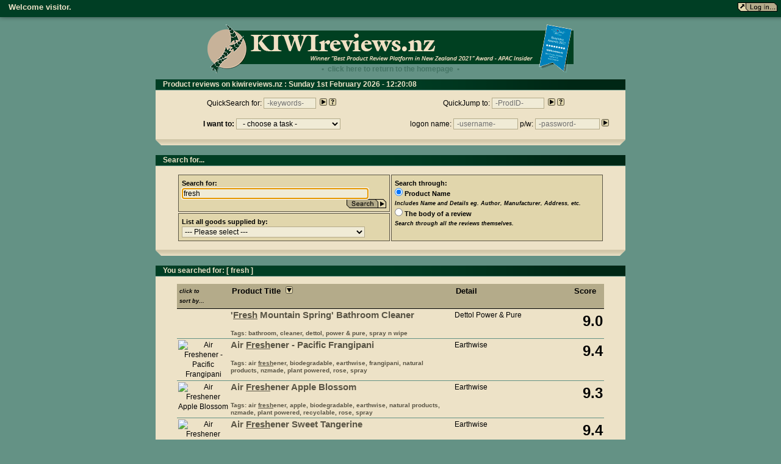

--- FILE ---
content_type: text/html; charset=UTF-8
request_url: https://www.kiwireviews.nz/search/fresh
body_size: 18370
content:
<!DOCTYPE HTML PUBLIC "-//W3C//DTD HTML 4.01 Frameset//EN" "https://www.w3.org/TR/html4/frameset.dtd">
<!--[if IE 6 ]> <html xmlns:og="https://ogp.me/ns#" prefix="og: https://ogp.me/ns# fb: https://ogp.me/ns/fb#" class="no-js ie6" itemscope itemtype="https://schema.org/Review" lang="en-NZ"> <![endif]-->
<!--[if IE 7 ]> <html xmlns:og="https://ogp.me/ns#" prefix="og: https://ogp.me/ns# fb: https://ogp.me/ns/fb#" class="no-js ie7" itemscope itemtype="https://schema.org/Review" lang="en-NZ"> <![endif]-->
<!--[if IE 8 ]> <html xmlns:og="https://ogp.me/ns#" prefix="og: https://ogp.me/ns# fb: https://ogp.me/ns/fb#" class="no-js ie8" itemscope itemtype="https://schema.org/Review" lang="en-NZ"> <![endif]-->
<!--[if IE 9 ]> <html xmlns:og="https://ogp.me/ns#" prefix="og: https://ogp.me/ns# fb: https://ogp.me/ns/fb#" class="no-js ie9" itemscope itemtype="https://schema.org/Review" lang="en-NZ"> <![endif]-->
<!--[if (gt IE 9)|!(IE)]><!--><html xmlns:og="https://ogp.me/ns#" prefix="og: https://ogp.me/ns# fb: https://ogp.me/ns/fb#" class="no-js" itemscope itemtype="https://schema.org/Review" lang="en-NZ"> <!--<![endif]-->
<head>
	<title>72 search results for fresh on kiwireviews.nz : : </title>
	<meta property='og:locale' content='en_NZ'/>
	<meta property='fb:admins' content='1842691384'/>
	<meta property='og:title' content='72 search results for fresh on kiwireviews.nz : : '/>
	<meta property='og:url' content='www.kiwireviews.nz/search/fresh'/>
	<meta property='og:site_name' content='KIWIreviews.nz'/>
	<meta property='og:type' content='article'/>
	<meta property='og:image' content=''/>
	<meta http-equiv="Content-Type" content="text/html; charset=utf-8">
	<meta http-equiv="X-Clacks-Overhead" content="GNU Terry Pratchett" />
	<base href="https://www.KIWIreviews.nz/" />
	<meta http-equiv="imagetoolbar" content="no">
	<meta name='last-modified' content='Sun, 01 Feb 2026 11:19:08 NZST'>
	<meta name="viewport" content="width=device-width" />
	<link rel='icon' href='favicon.ico' type='image/x-icon' />
	<link rel='shortcut icon' href='favicon.ico' type='image/xicon' />
	<link rel='bookmark icon' href='favicon.ico' type='image/xicon' />
	<link rel="stylesheet" type="text/css" href="https://www.kiwireviews.nz/newlook-v9.css?v=20260131" media="all" />
	<link rel="search" type="application/opensearchdescription+xml" title="KIWIreviews Search" href="https://www.KIWIreviews.nz/addsearch.xml" />
	<link rel="alternate" type="application/rss+xml" title="KIWIreviews Products" href="/newsfeed/productsfeed.xml" />
	<meta name="robots" content="noodp,noydir" />
	<link rel="image_src" href="" /> <!-- Required by Facebook -->
</head>

<body>
<script type="text/javascript"> <!-- To override sites that try to add their own toolbars etc above our page -->
  if (top.location != location) {
    top.location.href = document.location.href;
  }
</script>
<script type="text/javascript"> <!-- To override sites that try to add their own toolbars etc above our page -->
	if (top.location != location) {
		top.location = self.location;
<!--		top.location.href = "https://www.kiwireviews.nz/noframers"; -->
	}
</script>

	<div id="headerblock">
		<a href="https://www.kiwireviews.nz/" target="_top" class="unstyle sprite"><img src="https://static.kiwireviews.nz/header/default1.png" width="600" height="80" alt="Welcome to KIWIreviews - product reviews"><div class='txt'>&bull;&nbsp;&nbsp;click here to return to the homepage&nbsp;&nbsp;&bull;</div></a>
	</div>
	<div id='blammo'>
<span class='float-l pad-l-10'>Welcome visitor.</span> <a href='../members'><img src='https://static.kiwireviews.nz/new/tx-login.gif' width='65' height='15' alt='log in' title='log in' class='noline pad-r-10'></a>	</div>

	<div class='box fullwide comm centered'>
		<h2>Product reviews on kiwireviews.nz : Sunday 1st February 2026 - 12:20:08<!-- --></h2>
		<p><div class='float-l halfwide'><form name="GoSearch" method="get" action="../gosearch.php">
	QuickSearch for:&nbsp;<input id="q" name="q" type="text" value="" style="width:80px" placeholder=" -keywords-" onblur="clearSearchBox(this);" onfocus="clearSearchBox(this);">&nbsp;&nbsp;<input type="image" name="GoSearch" src="images/new/nv-minigo.gif" class="noline">&nbsp;<a href="help/quicksearch" target="HELP"><img src="images/new/nv-minihelp.gif" width="12" height="12" border="0" alt="What is QuickSearch?" title="What is QuickSearch?"></a>
</form>
</div><div class='float-l halfwide'><form name="GoProduct" method="post" action="prodid.php">
	QuickJump to:&nbsp;<input id="pid" name="prodid" type="text" value="" style="width:80px" placeholder=" -ProdID-" onblur="clearProdID(this);" onfocus="clearProdID(this);">&nbsp;&nbsp;<input type="image" name="GoProdID" src="images/new/nv-minigo.gif" class="noline">&nbsp;<a href="help/quickjump" target="HELP"><img src="images/new/nv-minihelp.gif" width="12" height="12" border="0" alt="What is QuickJump?" title="What is QuickJump?"></a>
</form>
</div><div class='clearbreak'><!-- --></div><div class='float-r halfwide'>
	<form name="login" method="post" action="validate.php">
		logon name: <input type="text" name="username" value="" placeholder=" -username-" style="width: 100px;"> p/w: <input type="password" name="password" value="" placeholder=" -password-" style="width: 100px;">&nbsp;<input type="image" name="GoLogin" src="images/new/nv-minigo.gif" class="noline">
	<!-- Set the cursor in the textbox -->
	<script language="javascript" type="text/javascript">
		document.login.username.focus()
	</script>
	</form>
	<br />
</div><div class='float-l halfwide'>		<form action='../taskchooser.php' method='POST' name='navmenu'>
			<strong>I want to:</strong> <select name='taskchoice' onchange='document.navmenu.submit()'>
				<option value=''>&nbsp;&nbsp;- choose a task -&nbsp;&nbsp;</option>
				<option value='forgotpass.php'>...reset my password</option>
				<option value=''>...return to the home page</option>
				<option value='search'>...use the Advanced Search</option>
				<option value='category'>...read a review</option>
				<option value='null'>- - - - - - - - - -</option>
				<option value='contact'>...contact the team</option>
				<option value='contact/bug'>...report a bug</option>
				<option value='saywhat'>...read the eZine</option>
				<option value='twitter'>...read the Twitter feed</option>
				<option value='facebook'>...read the Facebook page</option>
				<option value='null'>- - - - - - - - - -</option>
				<option value='help'>...see the help menu</option>
				<option value='suppliers'>...see who supplies you</option>
			</select>
		</form>
</div>		</p>
		<h4><!-- --></h4>
	</div> <!-- Close box -->
	<div class='clearbreak'><!-- --></div> <!-- Make a spacer between... --><!-- Start the display table -->

	<div class='box fullwide comm centered'>
		<h2>Search for...<!-- --></h2>
		<p>		<!-- Searchstring input form -->
		<table width="700" align="center" valign="top" cellpadding="5" cellspacing="2" class='biglist noline'>
			<form name="searchform" action="../gosearch.php" method="GET">
			<tr>
				<td width="50%" align="left" valign="bottom" class="taskchooser">
					<strong>Search for:</strong><br />
					<input type="text" name="q" size="50" value="fresh" class="wide"> &nbsp; &nbsp; <input type="image" value\"search" name="GoSearch" src="images/new/tx-search.gif" class='noline float-r'>
					<!-- Set the cursor in the textbox -->
						<script>
							document.searchform.q.focus()
						</script>
				</td>
				<td rowspan="2" width="50%" align="left" valign="top" class="taskchooser">
					<strong>Search through:</strong><br />
					<input type="radio" name="pool" value="name" checked class='unstyle'><strong> Product Name</strong><br />
					<span class="minitext"><em>Includes Name and Details eg. Author, Manufacturer, Address, etc.</em></span><br />
					<input type="radio" name="pool" value="revs" class='unstyle'><strong> The body of a review</strong><br />
					<span class="minitext"><em>Search through all the reviews themselves.</em></span>
				</td>
			</tr>
			</form>
			<tr>
				<td width="50%" align="left" valign="top" class="taskchooser">
			        List all goods supplied by:<br />
					<form name="SupplierList" action="../gosearch.php" method="GET">
		            	<input type="hidden" name="pool" value="supl">
						<select name="q" size="1" class="wide" onChange="document.SupplierList.submit()">
						  <option value="">--- Please select ---</option>
								<option value="187">20th Century Fox</option>
								<option value="290">A-List Entertainment</option>
								<option value="422">Aahbrella</option>
								<option value="34">Abbey Musical Theatre</option>
								<option value="502">AcornTV</option>
								<option value="421">Addmore Foods</option>
								<option value="27">ADMAN</option>
								<option value="3">Adobe</option>
								<option value="343">Adrian Bohm Presents</option>
								<option value="496">Ahhh... Cosmetics</option>
								<option value="337">Airwheel NZ</option>
								<option value="195">Alcohol Killer</option>
								<option value="380">Alexandras</option>
								<option value="284">Alienware</option>
								<option value="45">Allen & Unwin</option>
								<option value="529">Allmite Gold</option>
								<option value="401">Anathoth Farm</option>
								<option value="196">Antec</option>
								<option value="184">AOC</option>
								<option value="365">Aroha Drinks</option>
								<option value="428">Artisano</option>
								<option value="203">Assassin Imports</option>
								<option value="304">ASUS</option>
								<option value="180">Auckland Jet Boat Tours</option>
								<option value="433">Auckland Live</option>
								<option value="47">Auckland Museum</option>
								<option value="526">Auckland University Press</option>
								<option value="93">Auckland Zoo</option>
								<option value="306">Avalanche Coffee</option>
								<option value="54">Awa Press</option>
								<option value="116">Baby First</option>
								<option value="508">Bad Baker</option>
								<option value="419">BAKED Pizza</option>
								<option value="211">Barkers of Geraldine</option>
								<option value="391">Barrys Bay Cheese</option>
								<option value="447">Basliur Tea</option>
								<option value="98">Bateman Books</option>
								<option value="5">BathHouse Restaurant Group</option>
								<option value="512">Baxter's Original NZ</option>
								<option value="465">Beak & Sons</option>
								<option value="505">Beatnik Publishing</option>
								<option value="37">Belkin</option>
								<option value="352">Benjer Drinks Co</option>
								<option value="315">Bennetto Natural Foods</option>
								<option value="256">Best Beverage Co</option>
								<option value="282">Beyond Reality Media</option>
								<option value="439">BIC Oceania</option>
								<option value="247">Billington's</option>
								<option value="462">Birkenhead Brewing Co</option>
								<option value="266">Bite Me Foods</option>
								<option value="55">Bookwise Intl</option>
								<option value="351">Bootleggers Soda</option>
								<option value="73">Breakscore (NZ)</option>
								<option value="364">Bridget Williams Books</option>
								<option value="39">Brightway Products Ltd</option>
								<option value="63">Brother Intl (NZ) Ltd</option>
								<option value="468">Bug-a-Salt NZ</option>
								<option value="530">Butchers Block</option>
								<option value="179">Butterfly Creek</option>
								<option value="212">Cactus Equipment</option>
								<option value="292">CamJet Boat Tours</option>
								<option value="193">Cannon Hill</option>
								<option value="146">Canon (NZ)</option>
								<option value="400">Canvas Champ</option>
								<option value="12">CapitalC</option>
								<option value="326">CarCamNZ</option>
								<option value="515">Castello</option>
								<option value="385">Castle Rock Cafe</option>
								<option value="208">Cavius Ltd</option>
								<option value="262">Cecile's Creative Kitchen</option>
								<option value="123">Celestial Wines</option>
								<option value="33">Centrepoint Theatre</option>
								<option value="120">Childs Play</option>
								<option value="429">Chocolates Are Us</option>
								<option value="258">Cibocal</option>
								<option value="521">Cinderella</option>
								<option value="406">Civic Events</option>
								<option value="153">clickfree</option>
								<option value="219">Cobi (NZ)</option>
								<option value="458">Cocavo NZ</option>
								<option value="501">Compostic</option>
								<option value="64">Comworth Systems</option>
								<option value="442">Confinement Escape Rooms</option>
								<option value="313">Craft Polymers</option>
								<option value="479">Craig Smith</option>
								<option value="476">CrazyDeal NZ</option>
								<option value="383">Crucial</option>
								<option value="270">Cuisine Scene</option>
								<option value="169">D-Link</option>
								<option value="369">Dads Pies</option>
								<option value="242">Dannys Pita Breads</option>
								<option value="461">Daves Garden Products</option>
								<option value="182">Davies Foods</option>
								<option value="156">DB Breweries</option>
								<option value="274">Delbos Meat Products</option>
								<option value="303">Dell</option>
								<option value="510">DENTtabs</option>
								<option value="49">DesignREM Ltd</option>
								<option value="275">Devon Books</option>
								<option value="302">Digital Logistics</option>
								<option value="339">Direct Imports (NZ)</option>
								<option value="206">Dirty Man Skincare</option>
								<option value="23">Domino's Pizza</option>
								<option value="499">Dorco Razors</option>
								<option value="522">Double D Products</option>
								<option value="381">Down at the Farm</option>
								<option value="489">Down to Earth</option>
								<option value="527">Dr Bugs</option>
								<option value="449">Dr Oetker</option>
								<option value="497">Duckling Publishing</option>
								<option value="200">Dulce As</option>
								<option value="214">Dutch Rusk Ltd</option>
								<option value="222">Earthwise</option>
								<option value="517">Eco Turtles</option>
								<option value="232">Electronic Wholesale</option>
								<option value="259">Electus Distribution</option>
								<option value="75">Elephanta</option>
								<option value="44">Elite Fitness</option>
								<option value="366">Enviro-Tab</option>
								<option value="36">Epson (NZ)</option>
								<option value="122">ESA Publications</option>
								<option value="30">Esselte (NZ)</option>
								<option value="246">Eternal Essence</option>
								<option value="432">Eureka Popcorn NZ</option>
								<option value="15">Event Entertainment Ltd</option>
								<option value="229">Evolving Stone</option>
								<option value="71">Expedition Halley</option>
								<option value="327">EZ Towel NZ</option>
								<option value="251">EZtowel (NZ)</option>
								<option value="216">FantasyArt</option>
								<option value="254">FAQ Lemon</option>
								<option value="378">Farmers Mill</option>
								<option value="481">Farmland Foods</option>
								<option value="250">Farrah's Wraps</option>
								<option value="53">Feilding Little Theatre</option>
								<option value="395">FELD Entertainment</option>
								<option value="131">First Impressions</option>
								<option value="25">Five Mile Press Ltd</option>
								<option value="533">Fizzliss</option>
								<option value="471">Flexo NZ</option>
								<option value="81">Flight Experience</option>
								<option value="488">Forest Gourmet</option>
								<option value="301">Four Hawk Day Wines</option>
								<option value="392">Frankton Heat</option>
								<option value="492">FreeGrabApp</option>
								<option value="6">FreeLife</option>
								<option value="276">Fressure Foods</option>
								<option value="478">FUJIFILM NZ</option>
								<option value="204">Full Throttle Karts</option>
								<option value="408">Fun Foams</option>
								<option value="40">FW Cave Ltd</option>
								<option value="287">GadgitShop</option>
								<option value="46">Gamewizz Digital Entertainment</option>
								<option value="265">GDLbrands</option>
								<option value="453">GearBest</option>
								<option value="398">Gecko Press</option>
								<option value="269">GEM Meals</option>
								<option value="415">Get Real Food</option>
								<option value="399">gftreets</option>
								<option value="88">Ginjis Restaurant</option>
								<option value="188">Gizmobies</option>
								<option value="143">Global Soap</option>
								<option value="210">Gloworm Performance Products</option>
								<option value="236">GoBake</option>
								<option value="336">Goodbuzz Brewing</option>
								<option value="286">Gotcha Treats Ltd</option>
								<option value="80">Gourmet Guru</option>
								<option value="277">Gourmet Innovations</option>
								<option value="312">Granpa BBs</option>
								<option value="76">Gravity Canyon</option>
								<option value="519">Graze</option>
								<option value="427">Great Day Mallow</option>
								<option value="405">Green and Co.</option>
								<option value="162">Greenstone Drinks Company</option>
								<option value="436">Grin Natural Products</option>
								<option value="67">Hachette</option>
								<option value="506">Haribo NZ</option>
								<option value="2">HarperCollins</option>
								<option value="322">Harvest Cidery</option>
								<option value="17">Harvey Wholesale Ltd</option>
								<option value="9">Hasbro (NZ)</option>
								<option value="253">Hayley Benseman</option>
								<option value="357">Health Basics</option>
								<option value="152">Health Script</option>
								<option value="82">Hell Pizza</option>
								<option value="332">Hellers</option>
								<option value="78">Hema Maps (NZ)</option>
								<option value="534">Herr's</option>
								<option value="183">Hinterland Adventures</option>
								<option value="325">Hobbyworld</option>
								<option value="18">Holdson (NZ)</option>
								<option value="431">Hot Shots</option>
								<option value="121">Hotel SO</option>
								<option value="454">House of Dumplings</option>
								<option value="361">Howler Hotdogs</option>
								<option value="235">Hoyts NZ</option>
								<option value="318">HP NZ</option>
								<option value="289">HTC</option>
								<option value="370">Huawei NZ</option>
								<option value="300">Hubbards</option>
								<option value="58">Huia Publishers</option>
								<option value="314">Hyndman Publishing</option>
								<option value="430">IAM Super Food</option>
								<option value="444">Icon Film Distribution</option>
								<option value="224">IdealCup</option>
								<option value="445">Idiya</option>
								<option value="340">Illustrated Publishing</option>
								<option value="459">In-Salt</option>
								<option value="288">Inflatable World</option>
								<option value="535">Inner Peace Incense</option>
								<option value="417">Innestyle Sauce Co</option>
								<option value="441">Inny-Outy Brollie</option>
								<option value="110">Intel</option>
								<option value="403">International Foods</option>
								<option value="261">InWin</option>
								<option value="138">iomega</option>
								<option value="170">IQ ideas</option>
								<option value="140">Jabra</option>
								<option value="118">Jackel (NZ)</option>
								<option value="164">Jansen Pro Audio</option>
								<option value="14">Jayz International</option>
								<option value="457">JisonCase</option>
								<option value="104">John Wiley Australia</option>
								<option value="263">Johns Pies</option>
								<option value="360">Joseph D'Antoni</option>
								<option value="374">Just Noodles</option>
								<option value="279">Just Water</option>
								<option value="356">Kapiti Artisan Bakehouse</option>
								<option value="70">Karori Wildlife Sanctuary</option>
								<option value="59">Kaweka Foods</option>
								<option value="448">Kea Cookies</option>
								<option value="92">Kelly Tarlton's</option>
								<option value="272">Kensington</option>
								<option value="191">King of Shaves</option>
								<option value="532">King Street Sauces</option>
								<option value="10">Kingston Technology</option>
								<option value="463">Kiwi Bacon</option>
								<option value="537">KIWI design</option>
								<option value="464">Kiwi Quinoa</option>
								<option value="130">KiwiClings</option>
								<option value="96">Kizan NZ Ltd</option>
								<option value="159">Klein's</option>
								<option value="353">Kraka</option>
								<option value="424">L'Authentique Charcuterie</option>
								<option value="108">Lacklands (NZ)</option>
								<option value="107">LapWorks</option>
								<option value="296">LASCo</option>
								<option value="230">Lassar</option>
								<option value="60">Leader Products (NZ)</option>
								<option value="148">Leannes Kitchen</option>
								<option value="387">Leena Spices</option>
								<option value="83">Lego International</option>
								<option value="139">Lenovo</option>
								<option value="371">Lexar</option>
								<option value="407">Lifeforce Tonics</option>
								<option value="42">Lifestream (NZ)</option>
								<option value="109">LinkSys</option>
								<option value="307">Liquorice Lovers</option>
								<option value="528">Little Love</option>
								<option value="372">Loaf</option>
								<option value="50">Logitech</option>
								<option value="43">Longacre Press</option>
								<option value="217">Lothlorien Winery</option>
								<option value="434">Lots of...</option>
								<option value="524">Luke the Pook Books</option>
								<option value="487">Luxxio</option>
								<option value="241">LZ Lighting</option>
								<option value="202">Mac Snack</option>
								<option value="446">MacGear</option>
								<option value="158">Mackay Books</option>
								<option value="31">Macmillan Publishers Ltd</option>
								<option value="231">Madame Flavour</option>
								<option value="129">made4baby</option>
								<option value="168">Madman (NZ)</option>
								<option value="112">Magic Circus of Samoa</option>
								<option value="24">Mahobe Resources Ltd</option>
								<option value="20">Maketu Pies</option>
								<option value="238">Mamas Donuts</option>
								<option value="113">Manawatu Theatre Society</option>
								<option value="228">Marcel's</option>
								<option value="484">Marion Day</option>
								<option value="8">Mars (NZ)</option>
								<option value="411">Marvel Studios</option>
								<option value="362">Mary Egan Publishing</option>
								<option value="245">Matakana Moonshine</option>
								<option value="375">Matakana Superfoods</option>
								<option value="106">Mattel (NZ)</option>
								<option value="105">Maxtor Solutions</option>
								<option value="150">McCashin's Brewery</option>
								<option value="498">McKenzie Publishing</option>
								<option value="226">Mel's Gourmet Indian</option>
								<option value="151">Methven NZ</option>
								<option value="291">Meyer Cheese</option>
								<option value="1">Microsoft</option>
								<option value="48">Mongoose (NZ)</option>
								<option value="440">MOTAT</option>
								<option value="344">Mrs Rogers</option>
								<option value="252">Mspa</option>
								<option value="423">Muscle Fuel</option>
								<option value="437">My Main Course</option>
								<option value="221">Mynx Cosmetics</option>
								<option value="197">Nationwide Book Distributors</option>
								<option value="311">Nekta</option>
								<option value="358">Nescafe</option>
								<option value="511">Newcon Press</option>
								<option value="248">Newflands</option>
								<option value="267">Newport Chocolates</option>
								<option value="509">Nibblish</option>
								<option value="115">Niche Imports Ltd</option>
								<option value="520">NOM</option>
								<option value="149">Noticeboard Products</option>
								<option value="367">Nuance Communications Inc</option>
								<option value="485">Nut Brothers</option>
								<option value="310">Nuttz Gourmet Selection</option>
								<option value="85">NZ Beeswax</option>
								<option value="141">NZ Natural</option>
								<option value="177">NZ Premium Foods</option>
								<option value="338">NZ Vapor</option>
								<option value="470">NZYME NZ</option>
								<option value="69">Ocean Wave Tours</option>
								<option value="68">Oceans Resort Whitianga</option>
								<option value="57">Ode Records</option>
								<option value="166">Old Mout Cider</option>
								<option value="379">Only Good</option>
								<option value="514">OnO Cashew</option>
								<option value="412">OPPO</option>
								<option value="255">Organo Gold NZ</option>
								<option value="425">Orgran</option>
								<option value="373">Original Foods</option>
								<option value="474">Original Sicily</option>
								<option value="84">Otterbox</option>
								<option value="264">Oxford Pies</option>
								<option value="460">OzPig</option>
								<option value="507">Pa Hill Produce</option>
								<option value="347">Pacific Crown</option>
								<option value="443">Pam's Value Brand</option>
								<option value="91">Paradice</option>
								<option value="473">Paramount Pictures NZ</option>
								<option value="404">Parcel Protector</option>
								<option value="72">Parents Inc</option>
								<option value="396">Parrot</option>
								<option value="426">Passage Foods</option>
								<option value="295">Passionberry Cocktails</option>
								<option value="355">Pastamia</option>
								<option value="132">PC Tools</option>
								<option value="299">Peanut Marble</option>
								<option value="26">Pedal Pushers</option>
								<option value="4">Penguin Random House</option>
								<option value="176">Peplers</option>
								<option value="268">Pete's Natural</option>
								<option value="135">Petes Jeans</option>
								<option value="368">Philips</option>
								<option value="186">Phoenix Organics</option>
								<option value="163">Piako Gourmet Yoghurt</option>
								<option value="234">Pic's Really Good Peanut Butter</option>
								<option value="283">Pitango</option>
								<option value="190">PixelHobby</option>
								<option value="32">Planet Fun (NZ)</option>
								<option value="388">PlusPlus</option>
								<option value="504">PNY</option>
								<option value="294">Pokeno Bacon</option>
								<option value="402">Popped Gourmet Popcorn</option>
								<option value="280">Potton & Burton</option>
								<option value="61">Powerballs NZ</option>
								<option value="225">Primal Earth</option>
								<option value="240">Prolife Foods</option>
								<option value="260">Proper Crisps</option>
								<option value="124">PS Marketing</option>
								<option value="144">Pukaha Mt Bruce</option>
								<option value="348">Purebread</option>
								<option value="220">PuzzleBeetle</option>
								<option value="334">Pyro Company Fireworks</option>
								<option value="178">Q Gardens</option>
								<option value="525">Quentin Wilson Publishing</option>
								<option value="331">Quickleen NZ</option>
								<option value="345">Raglan Coconut Yoghurt</option>
								<option value="420">Rainbow Confectionery</option>
								<option value="330">Ranga</option>
								<option value="455">Raptor Rubs</option>
								<option value="503">Reach NZ</option>
								<option value="316">Red Seal</option>
								<option value="13">Regent on Broadway</option>
								<option value="103">Rendezvous</option>
								<option value="500">Rialto Distribution</option>
								<option value="102">Ricchary</option>
								<option value="305">Riverstone Design Studio</option>
								<option value="397">RJ's Licorice</option>
								<option value="38">Roadshow (NZ) Ltd</option>
								<option value="74">Romano's Pizza</option>
								<option value="171">Roshen</option>
								<option value="531">Rossty Foods</option>
								<option value="128">Royal Society of Chemistry</option>
								<option value="384">RSVP Publishing</option>
								<option value="320">Ruahine Ports</option>
								<option value="297">Rufus Teague (NZ)</option>
								<option value="516">Rutherford & Meyer NZ</option>
								<option value="413">Sachie's Kitchen</option>
								<option value="493">Salsa Brava</option>
								<option value="192">Samsung</option>
								<option value="293">San Remo</option>
								<option value="99">SanDisk</option>
								<option value="335">Sanitarium</option>
								<option value="239">Sanpellegrino</option>
								<option value="438">Santa Rosa</option>
								<option value="117">Scene1 Entertainment</option>
								<option value="94">Scholastic (NZ)</option>
								<option value="114">Seagate Technology</option>
								<option value="376">Sealord</option>
								<option value="328">Segway NZ</option>
								<option value="341">Selleys</option>
								<option value="111">Shaggy Dog Promotions</option>
								<option value="213">Sid's Sauce</option>
								<option value="281">Simon Gault</option>
								<option value="215">Siroflex</option>
								<option value="28">Skunklabs Software</option>
								<option value="77">SkyCity Group</option>
								<option value="167">SmartDraw LLC</option>
								<option value="95">Smooth Synergy</option>
								<option value="227">SodaStream (NZ)</option>
								<option value="317">Sony Pictures Home Entertainment</option>
								<option value="21">SonyBMG</option>
								<option value="172">Soprano</option>
								<option value="452">Soused Soapery</option>
								<option value="205">South Pacific Brands</option>
								<option value="174">South Sea Enterprises</option>
								<option value="52">Southern Publishers</option>
								<option value="359">Sphero</option>
								<option value="469">SpiceCraft</option>
								<option value="173">St Andrews Limes</option>
								<option value="309">Station Grill</option>
								<option value="86">Stonewall</option>
								<option value="199">Strata</option>
								<option value="494">Struman Optics</option>
								<option value="394">Sun Rice</option>
								<option value="472">Sunsaver</option>
								<option value="416">Supavadee Poka Herb Ltd</option>
								<option value="7">Swann</option>
								<option value="475">Swim Vodka</option>
								<option value="319">Swiss Deli</option>
								<option value="41">Symantec</option>
								<option value="29">TANK Juice Bar</option>
								<option value="100">Targus</option>
								<option value="346">Taste of India</option>
								<option value="354">TasteHQ</option>
								<option value="333">Tasti (NZ)</option>
								<option value="349">Tasty Pot</option>
								<option value="137">Tatua Ltd</option>
								<option value="35">Te Manawa</option>
								<option value="495">Te Ra Aroha Press</option>
								<option value="363">Tea Total</option>
								<option value="181">TeamSports</option>
								<option value="126">Tee-Zed Products</option>
								<option value="390">TeleTop</option>
								<option value="482">Terra</option>
								<option value="480">Texas BBQ Foods</option>
								<option value="142">Text Publishing</option>
								<option value="201">The Boathouse Kayaks & Cafe</option>
								<option value="389">The Green Seed</option>
								<option value="435">The Lovely Little Food Co</option>
								<option value="518">The Naked Kernel</option>
								<option value="209">The Original Beeseal</option>
								<option value="490">The Peoples Pasta</option>
								<option value="175">The Scented Soap Deli</option>
								<option value="393">The Showcase Group</option>
								<option value="536">Think Foodie</option>
								<option value="165">ThinkToys</option>
								<option value="185">Thumping Thunder Pyrotechnics</option>
								<option value="157">Ti-Tonics</option>
								<option value="486">Tio Pablo</option>
								<option value="257">TOMeTTe</option>
								<option value="233">Tootsy Shoes 'n' More</option>
								<option value="410">Top Notch Macadamias</option>
								<option value="321">Top of the Range</option>
								<option value="51">Top Trumps (NZ)</option>
								<option value="491">Transmission Films</option>
								<option value="62">TrendMicro</option>
								<option value="11">Triton Music Ltd</option>
								<option value="244">Turkish Bread (NZ)</option>
								<option value="342">Tutu Kachu</option>
								<option value="323">Twistick</option>
								<option value="418">Two Rooks</option>
								<option value="386">TyreShield NZ</option>
								<option value="65">Unistraw Ltd</option>
								<option value="198">United Sweets</option>
								<option value="147">Universal Pictures NZ</option>
								<option value="89">Universal Publishers</option>
								<option value="513">Unrefined Cakery</option>
								<option value="451">Upstart Press</option>
								<option value="409">V Energy NZ</option>
								<option value="134">Vemma</option>
								<option value="133">Venerdi</option>
								<option value="66">Verbatim</option>
								<option value="218">Vertex Standard</option>
								<option value="414">Viberi</option>
								<option value="101">ViewBuild NZ</option>
								<option value="22">Vision Software</option>
								<option value="377">Vitafresh</option>
								<option value="136">Vodafone NZ</option>
								<option value="298">Vogels</option>
								<option value="249">Waboba</option>
								<option value="127">Wacom</option>
								<option value="161">Waikato Museum</option>
								<option value="160">Walt Disney Studios (NZ)</option>
								<option value="477">Warner Bros Entertainment</option>
								<option value="278">Water to Go</option>
								<option value="87">Watties</option>
								<option value="456">Wayward Masquerade</option>
								<option value="56">WBC Productions</option>
								<option value="329">Weedo Device</option>
								<option value="155">West Indies Spice Traders</option>
								<option value="523">Weston Books</option>
								<option value="79">Whanganui Riverboat Centre</option>
								<option value="308">What a Load of Bull</option>
								<option value="243">Wheeler Knives</option>
								<option value="466">Whisk Handcrafted Confectionery</option>
								<option value="154">Whitcoulls</option>
								<option value="285">WiFi Lights</option>
								<option value="119">Wilson CP</option>
								<option value="273">Windsticks</option>
								<option value="271">Wizard Games and Toys</option>
								<option value="194">Wizards of the Coast</option>
								<option value="223">Woolgro</option>
								<option value="189">World of Dumplings</option>
								<option value="382">Wrights Vineyard and Winery</option>
								<option value="467">Wuthrich Wines</option>
								<option value="145">Xtreme Music</option>
								<option value="237">Yonanas</option>
								<option value="125">YourPower</option>
								<option value="450">Zenesco</option>
								<option value="97">Zeropak</option>
								<option value="324">Zing Toys</option>
								<option value="483">Zombie Pirate Publishing</option>
								<option value="350">ZR Southcombe</option>
					  </select>
					</form>
				</td>
			</tr>
		</table>
		</p>
		<h4><!-- --></h4>
	</div> <!-- Close box -->
	<div class='clearbreak'><!-- --></div> <!-- Make a spacer between... -->
	<div class='box fullwide comm centered'>
		<h2>You searched for: [ <strong>fresh</strong> ]<!-- --></h2>
		<p><table width="700" cellpadding="2" cellspacing="0" align="center" class='biglist'>	<tr>
		<td width="60px" height="30px" align="left" valign="top" class="tablehead linebott"><span class='microtext'>click to<br />sort by...</span></td>
		<td width="390px" align="left" height="30px" valign="top" class="tablehead linebott" onclick='document.sortlist1.submit();' style="cursor:pointer;"><form name='sortlist1' action='' method='post'>
<input type='hidden' name='q' value=''>
<input type='hidden' name='pool' value='name'>
<input type='hidden' name='order' value='ASC'>
<input type='hidden' name='currentsort' value='ProdName'>
<input type='hidden' name='sort' value='ProdName'>
Product Title&nbsp;&nbsp;<img src='../images/new/sort-asc.gif' width='12' height='12' alt='Sorted Ascending' title='Sorted Ascending'></form></td>
		<td width="190px" height="30px" align="left" valign="top" class="tablehead linebott" onclick='document.sortlist2.submit();' style="cursor:pointer;"><form name='sortlist2' action='' method='post'>
<input type='hidden' name='q' value=''>
<input type='hidden' name='pool' value='name'>
<input type='hidden' name='order' value='ASC'>
<input type='hidden' name='currentsort' value='ProdName'>
<input type='hidden' name='sort' value='Detail'>
Detail</form></td>
		<td width="60px" height="30px" align="center" valign="top" class="tablehead linebott" onclick='document.sortlist3.submit();' style="cursor:pointer;"><form name='sortlist3' action='' method='post'>
<input type='hidden' name='q' value=''>
<input type='hidden' name='pool' value='name'>
<input type='hidden' name='order' value='ASC'>
<input type='hidden' name='currentsort' value='ProdName'>
<input type='hidden' name='sort' value='Score'>
Score</form></td>
	</tr>
	<tr onclick="document.location.href='../review/3592-fresh-mountain-spring-bathroom-cleaner';" onmouseover="style.backgroundColor='#E1D6AC'; " onmouseout="style.backgroundColor='#EDE2C7'" style="cursor:pointer;">
		<td width="60px" align="center" valign="top" class="linebott"><img src='../prod/3592.jpg' width='50' height='50' alt=''Fresh Mountain Spring' Bathroom Cleaner' title=''Fresh Mountain Spring' Bathroom Cleaner'></td>
		<td width="390px" align="left" valign="top" class="linebott"><a href='../review/3592-fresh-mountain-spring-bathroom-cleaner'><span class='upsize'>'<span class="hilited">Fresh</span> Mountain Spring' Bathroom Cleaner</span><br /><br /><span class='downsize'>Tags: bathroom, cleaner, dettol, power & pure, spray n wipe</span></a></td>
		<td width="190px" align="left" valign="top" class="linebott">Dettol Power & Pure</td>
		<td width="60px" align="right" valign="top" class="linebott"><span class='megasize bold'>9.0</span></td>
	</tr>
	<tr onclick="document.location.href='../review/7732-air-freshener-pacific-frangipani';" onmouseover="style.backgroundColor='#E1D6AC'; " onmouseout="style.backgroundColor='#EDE2C7'" style="cursor:pointer;">
		<td width="60px" align="center" valign="top" class="linebott"><img src='../prod/7732.jpg' width='50' height='50' alt='Air Freshener - Pacific Frangipani' title='Air Freshener - Pacific Frangipani'></td>
		<td width="390px" align="left" valign="top" class="linebott"><a href='../review/7732-air-freshener-pacific-frangipani'><span class='upsize'>Air <span class="hilited">Fresh</span>ener - Pacific Frangipani</span><br /><br /><span class='downsize'>Tags: air <span class="hilited">fresh</span>ener, biodegradable, earthwise, frangipani, natural products, nzmade, plant powered, rose, spray</span></a></td>
		<td width="190px" align="left" valign="top" class="linebott">Earthwise</td>
		<td width="60px" align="right" valign="top" class="linebott"><span class='megasize bold'>9.4</span></td>
	</tr>
	<tr onclick="document.location.href='../review/7735-air-freshener-apple-blossom';" onmouseover="style.backgroundColor='#E1D6AC'; " onmouseout="style.backgroundColor='#EDE2C7'" style="cursor:pointer;">
		<td width="60px" align="center" valign="top" class="linebott"><img src='../prod/7735.jpg' width='50' height='50' alt='Air Freshener Apple Blossom' title='Air Freshener Apple Blossom'></td>
		<td width="390px" align="left" valign="top" class="linebott"><a href='../review/7735-air-freshener-apple-blossom'><span class='upsize'>Air <span class="hilited">Fresh</span>ener Apple Blossom</span><br /><br /><span class='downsize'>Tags: air <span class="hilited">fresh</span>ener, apple, biodegradable, earthwise, natural products, nzmade, plant powered, recyclable, rose, spray</span></a></td>
		<td width="190px" align="left" valign="top" class="linebott">Earthwise</td>
		<td width="60px" align="right" valign="top" class="linebott"><span class='megasize bold'>9.3</span></td>
	</tr>
	<tr onclick="document.location.href='../review/7734-air-freshener-sweet-tangerine';" onmouseover="style.backgroundColor='#E1D6AC'; " onmouseout="style.backgroundColor='#EDE2C7'" style="cursor:pointer;">
		<td width="60px" align="center" valign="top" class="linebott"><img src='../prod/7734.jpg' width='50' height='50' alt='Air Freshener Sweet Tangerine' title='Air Freshener Sweet Tangerine'></td>
		<td width="390px" align="left" valign="top" class="linebott"><a href='../review/7734-air-freshener-sweet-tangerine'><span class='upsize'>Air <span class="hilited">Fresh</span>ener Sweet Tangerine</span><br /><br /><span class='downsize'>Tags: air <span class="hilited">fresh</span>ener, biodegradable, earthwise, natural products, nzmade, plant powered, recyclable, rose, spray, tangerine</span></a></td>
		<td width="190px" align="left" valign="top" class="linebott">Earthwise</td>
		<td width="60px" align="right" valign="top" class="linebott"><span class='megasize bold'>9.4</span></td>
	</tr>
	<tr onclick="document.location.href='../review/7733-air-freshener-wild-lavender';" onmouseover="style.backgroundColor='#E1D6AC'; " onmouseout="style.backgroundColor='#EDE2C7'" style="cursor:pointer;">
		<td width="60px" align="center" valign="top" class="linebott"><img src='../prod/7733.jpg' width='50' height='50' alt='Air Freshener Wild Lavender' title='Air Freshener Wild Lavender'></td>
		<td width="390px" align="left" valign="top" class="linebott"><a href='../review/7733-air-freshener-wild-lavender'><span class='upsize'>Air <span class="hilited">Fresh</span>ener Wild Lavender</span><br /><br /><span class='downsize'>Tags: air <span class="hilited">fresh</span>ener, biodegradable, earthwise, lavender, natural products, nzmade, plant powered, recyclable, rose, spray</span></a></td>
		<td width="190px" align="left" valign="top" class="linebott">Earthwise</td>
		<td width="60px" align="right" valign="top" class="linebott"><span class='megasize bold'>9.4</span></td>
	</tr>
	<tr onclick="document.location.href='../review/536-ambi-pur-in-fresh-green-dream';" onmouseover="style.backgroundColor='#E1D6AC'; " onmouseout="style.backgroundColor='#EDE2C7'" style="cursor:pointer;">
		<td width="60px" align="center" valign="top" class="linebott"><img src='../prod/536.jpg' width='50' height='50' alt='Ambi Pur 2in1 Fresh : Green Dream' title='Ambi Pur 2in1 Fresh : Green Dream'></td>
		<td width="390px" align="left" valign="top" class="linebott"><a href='../review/536-ambi-pur-in-fresh-green-dream'><span class='upsize'>Ambi Pur 2in1 <span class="hilited">Fresh</span> : Green Dream</span><br /><br /><span class='downsize'>Tags: </span></a></td>
		<td width="190px" align="left" valign="top" class="linebott">Sara Lee Houseold & Body Care</td>
		<td width="60px" align="right" valign="top" class="linebott"><span class='megasize bold'>9.0</span></td>
	</tr>
	<tr onclick="document.location.href='../review/3532-barkers-lime-curd';" onmouseover="style.backgroundColor='#E1D6AC'; " onmouseout="style.backgroundColor='#EDE2C7'" style="cursor:pointer;">
		<td width="60px" align="center" valign="top" class="linebott"><img src='../prod/3532.jpg' width='50' height='50' alt='Barker's Lime Curd' title='Barker's Lime Curd'></td>
		<td width="390px" align="left" valign="top" class="linebott"><a href='../review/3532-barkers-lime-curd'><span class='upsize'>Barker's Lime Curd</span><br /><br /><span class='downsize'>Tags: curd, <span class="hilited">fresh</span>, gluten free, juice, lime, local, nzmade, preserve</span></a></td>
		<td width="190px" align="left" valign="top" class="linebott">Barkers of Geraldine</td>
		<td width="60px" align="right" valign="top" class="linebott"><span class='megasize bold'>9.0</span></td>
	</tr>
	<tr onclick="document.location.href='../review/6495-ciabatta-fold-with-fresh-garlic-butter';" onmouseover="style.backgroundColor='#E1D6AC'; " onmouseout="style.backgroundColor='#EDE2C7'" style="cursor:pointer;">
		<td width="60px" align="center" valign="top" class="linebott"><img src='../prod/6495.jpg' width='50' height='50' alt='Ciabatta Fold with Fresh Garlic Butter' title='Ciabatta Fold with Fresh Garlic Butter'></td>
		<td width="390px" align="left" valign="top" class="linebott"><a href='../review/6495-ciabatta-fold-with-fresh-garlic-butter'><span class='upsize'>Ciabatta Fold with <span class="hilited">Fresh</span> Garlic Butter</span><br /><br /><span class='downsize'>Tags: bread, ciabatta, garlic, italian, parsley, rosemary, nzmade</span></a></td>
		<td width="190px" align="left" valign="top" class="linebott">Kapiti Artisan Bakehouse</td>
		<td width="60px" align="right" valign="top" class="linebott"><span class='megasize bold'>9.5</span></td>
	</tr>
	<tr onclick="document.location.href='../review/4602-comfort-fabric-conditioner-sky-blue';" onmouseover="style.backgroundColor='#E1D6AC'; " onmouseout="style.backgroundColor='#EDE2C7'" style="cursor:pointer;">
		<td width="60px" align="center" valign="top" class="linebott"><img src='../prod/4602.jpg' width='50' height='50' alt='Comfort Fabric Conditioner Sky Blue' title='Comfort Fabric Conditioner Sky Blue'></td>
		<td width="390px" align="left" valign="top" class="linebott"><a href='../review/4602-comfort-fabric-conditioner-sky-blue'><span class='upsize'>Comfort Fabric Conditioner Sky Blue</span><br /><br /><span class='downsize'>Tags: comfort, fabric softener, <span class="hilited">fresh</span>ness, laundry, scent, washing</span></a></td>
		<td width="190px" align="left" valign="top" class="linebott">Comfort</td>
		<td width="60px" align="right" valign="top" class="linebott"><span class='megasize bold'>10.0</span></td>
	</tr>
	<tr onclick="document.location.href='../review/9177-dont-buy-fruit-vege-without-me';" onmouseover="style.backgroundColor='#E1D6AC'; " onmouseout="style.backgroundColor='#EDE2C7'" style="cursor:pointer;">
		<td width="60px" align="center" valign="top" class="linebott"><img src='../prod/9177.jpg' width='50' height='50' alt='Don&apos;t Buy Fruit and Vege Without Me' title='Don&apos;t Buy Fruit and Vege Without Me'></td>
		<td width="390px" align="left" valign="top" class="linebott"><a href='../review/9177-dont-buy-fruit-vege-without-me'><span class='upsize'>Don&apos;t Buy Fruit and Vege Without Me</span><br /><br /><span class='downsize'>Tags: asian, australia, cuisine, dont buy fruit and vege without me, <span class="hilited">fresh</span>, recipe, thanh truong, the fruit nerd, vietnamese</span></a></td>
		<td width="190px" align="left" valign="top" class="linebott">The Fruit Nerd (Thanh Truong)</td>
		<td width="60px" align="right" valign="top" class="linebott"><span class='megasize bold'>10.0</span></td>
	</tr>
	<tr onclick="document.location.href='../review/4181-dove-antiperspirant-aerosol';" onmouseover="style.backgroundColor='#E1D6AC'; " onmouseout="style.backgroundColor='#EDE2C7'" style="cursor:pointer;">
		<td width="60px" align="center" valign="top" class="linebott"><img src='../prod/4181.jpg' width='50' height='50' alt='Dove Antiperspirant  Aerosol ' title='Dove Antiperspirant  Aerosol '></td>
		<td width="390px" align="left" valign="top" class="linebott"><a href='../review/4181-dove-antiperspirant-aerosol'><span class='upsize'>Dove Antiperspirant  Aerosol </span><br /><br /><span class='downsize'>Tags: deodorant, dove, perfume, re<span class="hilited">fresh</span>ed, smell, spray, sweat</span></a></td>
		<td width="190px" align="left" valign="top" class="linebott">Dove</td>
		<td width="60px" align="right" valign="top" class="linebott"><span class='megasize bold'>9.9</span></td>
	</tr>
	<tr onclick="document.location.href='../review/4182-dove-roll-on-nectarine-ginger';" onmouseover="style.backgroundColor='#E1D6AC'; " onmouseout="style.backgroundColor='#EDE2C7'" style="cursor:pointer;">
		<td width="60px" align="center" valign="top" class="linebott"><img src='../prod/4182.jpg' width='50' height='50' alt='Dove Roll On Nectarine & Ginger' title='Dove Roll On Nectarine & Ginger'></td>
		<td width="390px" align="left" valign="top" class="linebott"><a href='../review/4182-dove-roll-on-nectarine-ginger'><span class='upsize'>Dove Roll On Nectarine & Ginger</span><br /><br /><span class='downsize'>Tags: deodorant, dove, <span class="hilited">fresh</span>, freshness, protection, roll on, smelly, sweat</span></a></td>
		<td width="190px" align="left" valign="top" class="linebott">Dove</td>
		<td width="60px" align="right" valign="top" class="linebott"><span class='megasize bold'>10.0</span></td>
	</tr>
	<tr onclick="document.location.href='../review/399-duck-fresh-brush-starter-pack';" onmouseover="style.backgroundColor='#E1D6AC'; " onmouseout="style.backgroundColor='#EDE2C7'" style="cursor:pointer;">
		<td width="60px" align="center" valign="top" class="linebott"><img src='../prod/399.jpg' width='50' height='50' alt='Duck Fresh Brush Starter Pack' title='Duck Fresh Brush Starter Pack'></td>
		<td width="390px" align="left" valign="top" class="linebott"><a href='../review/399-duck-fresh-brush-starter-pack'><span class='upsize'>Duck <span class="hilited">Fresh</span> Brush Starter Pack</span><br /><br /><span class='downsize'>Tags: </span></a></td>
		<td width="190px" align="left" valign="top" class="linebott">SC Johnson</td>
		<td width="60px" align="right" valign="top" class="linebott"><span class='megasize bold'>7.1</span></td>
	</tr>
	<tr onclick="document.location.href='../review/4456-duck-fresh-discs';" onmouseover="style.backgroundColor='#E1D6AC'; " onmouseout="style.backgroundColor='#EDE2C7'" style="cursor:pointer;">
		<td width="60px" align="center" valign="top" class="linebott"><img src='../prod/4456.jpg' width='50' height='50' alt='Duck Fresh Discs' title='Duck Fresh Discs'></td>
		<td width="390px" align="left" valign="top" class="linebott"><a href='../review/4456-duck-fresh-discs'><span class='upsize'>Duck <span class="hilited">Fresh</span> Discs</span><br /><br /><span class='downsize'>Tags: bathroom, cleaner, discs, duck, <span class="hilited">fresh</span>, gel, harpic, toilet</span></a></td>
		<td width="190px" align="left" valign="top" class="linebott">Harpic</td>
		<td width="60px" align="right" valign="top" class="linebott"><span class='megasize bold'>8.5</span></td>
	</tr>
	<tr onclick="document.location.href='../review/3668-earthwise-frangipani-air-freshener';" onmouseover="style.backgroundColor='#E1D6AC'; " onmouseout="style.backgroundColor='#EDE2C7'" style="cursor:pointer;">
		<td width="60px" align="center" valign="top" class="linebott"><img src='../prod/3668.jpg' width='50' height='50' alt='Earthwise Frangipani Air Freshener' title='Earthwise Frangipani Air Freshener'></td>
		<td width="390px" align="left" valign="top" class="linebott"><a href='../review/3668-earthwise-frangipani-air-freshener'><span class='upsize'>Earthwise Frangipani Air <span class="hilited">Fresh</span>ener</span><br /><br /><span class='downsize'>Tags: air <span class="hilited">fresh</span>ener, bathroom, biodegradeable, earthwise, fragipani, natural, nzmade</span></a></td>
		<td width="190px" align="left" valign="top" class="linebott">Earthwise</td>
		<td width="60px" align="right" valign="top" class="linebott"><span class='megasize bold'>8.3</span></td>
	</tr>
	<tr onclick="document.location.href='../review/4832-earthwise-lavender-air-freshener';" onmouseover="style.backgroundColor='#E1D6AC'; " onmouseout="style.backgroundColor='#EDE2C7'" style="cursor:pointer;">
		<td width="60px" align="center" valign="top" class="linebott"><img src='../prod/4832.jpg' width='50' height='50' alt='Earthwise Lavender Air Freshener' title='Earthwise Lavender Air Freshener'></td>
		<td width="390px" align="left" valign="top" class="linebott"><a href='../review/4832-earthwise-lavender-air-freshener'><span class='upsize'>Earthwise Lavender Air <span class="hilited">Fresh</span>ener</span><br /><br /><span class='downsize'>Tags: air <span class="hilited">fresh</span>ener, earthwise, freshen, lavender, nzmade, scent, spray, trigger</span></a></td>
		<td width="190px" align="left" valign="top" class="linebott">Earthwise</td>
		<td width="60px" align="right" valign="top" class="linebott"><span class='megasize bold'>10.0</span></td>
	</tr>
	<tr onclick="document.location.href='../review/7378-farrahs-mexican-tortillas-burrito';" onmouseover="style.backgroundColor='#E1D6AC'; " onmouseout="style.backgroundColor='#EDE2C7'" style="cursor:pointer;">
		<td width="60px" align="center" valign="top" class="linebott"><img src='../prod/7378.jpg' width='50' height='50' alt='Farrah&apos;s Mexican Tortillas - Burrito ' title='Farrah&apos;s Mexican Tortillas - Burrito '></td>
		<td width="390px" align="left" valign="top" class="linebott"><a href='../review/7378-farrahs-mexican-tortillas-burrito'><span class='upsize'>Farrah&apos;s Mexican Tortillas - Burrito </span><br /><br /><span class='downsize'>Tags: burrito, farrahs, <span class="hilited">fresh</span>, healthy, meal, mexican, nzmade, snack</span></a></td>
		<td width="190px" align="left" valign="top" class="linebott">Farrah&apos;s</td>
		<td width="60px" align="right" valign="top" class="linebott"><span class='megasize bold'>9.6</span></td>
	</tr>
	<tr onclick="document.location.href='../review/7383-farrahs-mexican-tortillas-taco';" onmouseover="style.backgroundColor='#E1D6AC'; " onmouseout="style.backgroundColor='#EDE2C7'" style="cursor:pointer;">
		<td width="60px" align="center" valign="top" class="linebott"><img src='../prod/7383.jpg' width='50' height='50' alt='Farrah&apos;s Mexican Tortillas - Taco' title='Farrah&apos;s Mexican Tortillas - Taco'></td>
		<td width="390px" align="left" valign="top" class="linebott"><a href='../review/7383-farrahs-mexican-tortillas-taco'><span class='upsize'>Farrah&apos;s Mexican Tortillas - Taco</span><br /><br /><span class='downsize'>Tags: farrahs, <span class="hilited">fresh</span>, healthy, meal, mexican, nzmade, snack, tortilla</span></a></td>
		<td width="190px" align="left" valign="top" class="linebott">Farrah&apos;s</td>
		<td width="60px" align="right" valign="top" class="linebott"><span class='megasize bold'>9.2</span></td>
	</tr>
	<tr onclick="document.location.href='../review/5261-fast-fruity-chunky-pourable-fruit';" onmouseover="style.backgroundColor='#E1D6AC'; " onmouseout="style.backgroundColor='#EDE2C7'" style="cursor:pointer;">
		<td width="60px" align="center" valign="top" class="linebott"><img src='../prod/5261.jpg' width='50' height='50' alt='Fast & Fruity Chunky Pourable Fruit' title='Fast & Fruity Chunky Pourable Fruit'></td>
		<td width="390px" align="left" valign="top" class="linebott"><a href='../review/5261-fast-fruity-chunky-pourable-fruit'><span class='upsize'>Fast & Fruity Chunky Pourable Fruit</span><br /><br /><span class='downsize'>Tags: berries, fast, fruit, gluten free, nzmade, peach, pear, plum, pouch, tropical, vanilla, yum</span></a></td>
		<td width="190px" align="left" valign="top" class="linebott"><span class="hilited">Fresh</span>Fields</td>
		<td width="60px" align="right" valign="top" class="linebott"><span class='megasize bold'>9.0</span></td>
	</tr>
	<tr onclick="document.location.href='../review/1484-flat-vacuum-covers';" onmouseover="style.backgroundColor='#E1D6AC'; " onmouseout="style.backgroundColor='#EDE2C7'" style="cursor:pointer;">
		<td width="60px" align="center" valign="top" class="linebott"><img src='../prod/1484.jpg' width='50' height='50' alt='Flat Vacuum Covers' title='Flat Vacuum Covers'></td>
		<td width="390px" align="left" valign="top" class="linebott"><a href='../review/1484-flat-vacuum-covers'><span class='upsize'>Flat Vacuum Covers</span><br /><br /><span class='downsize'>Tags: cover, food, <span class="hilited">fresh</span>, lids, microwave</span></a></td>
		<td width="190px" align="left" valign="top" class="linebott">n/a</td>
		<td width="60px" align="right" valign="top" class="linebott"><span class='megasize bold'>9.5</span></td>
	</tr>
	<tr onclick="document.location.href='../review/1094-foil-fresh-creamy-pumpkin-roasted-garlic-tortellini';" onmouseover="style.backgroundColor='#E1D6AC'; " onmouseout="style.backgroundColor='#EDE2C7'" style="cursor:pointer;">
		<td width="60px" align="center" valign="top" class="linebott"><img src='../prod/1094.jpg' width='50' height='50' alt='Foil Fresh - Creamy Pumpkin & Roasted Garlic Tortellini' title='Foil Fresh - Creamy Pumpkin & Roasted Garlic Tortellini'></td>
		<td width="390px" align="left" valign="top" class="linebott"><a href='../review/1094-foil-fresh-creamy-pumpkin-roasted-garlic-tortellini'><span class='upsize'>Foil <span class="hilited">Fresh</span> - Creamy Pumpkin & Roasted Garlic Tortellini</span><br /><br /><span class='downsize'>Tags: garlic, pasta, prepacked, pumpkin, ready to eat, tortellini</span></a></td>
		<td width="190px" align="left" valign="top" class="linebott">Watties</td>
		<td width="60px" align="right" valign="top" class="linebott"><span class='megasize bold'>8.5</span></td>
	</tr>
	<tr onclick="document.location.href='../review/4003-fresh-fruity-my-first';" onmouseover="style.backgroundColor='#E1D6AC'; " onmouseout="style.backgroundColor='#EDE2C7'" style="cursor:pointer;">
		<td width="60px" align="center" valign="top" class="linebott"><img src='../prod/4003.jpg' width='50' height='50' alt='Fresh and Fruity My First' title='Fresh and Fruity My First'></td>
		<td width="390px" align="left" valign="top" class="linebott"><a href='../review/4003-fresh-fruity-my-first'><span class='upsize'><span class="hilited">Fresh</span> and Fruity My First</span><br /><br /><span class='downsize'>Tags: calcium, fonterra, <span class="hilited">fresh</span> and fruity, nzmade, protein, toddler, yoghurt</span></a></td>
		<td width="190px" align="left" valign="top" class="linebott"><span class="hilited">Fresh</span> and Fruity</td>
		<td width="60px" align="right" valign="top" class="linebott"><span class='megasize bold'>8.3</span></td>
	</tr>
	<tr onclick="document.location.href='../review/4178-fresh-n-fruity-yoghurt';" onmouseover="style.backgroundColor='#E1D6AC'; " onmouseout="style.backgroundColor='#EDE2C7'" style="cursor:pointer;">
		<td width="60px" align="center" valign="top" class="linebott"><img src='../prod/4178.jpg' width='50' height='50' alt='Fresh n Fruity Yoghurt' title='Fresh n Fruity Yoghurt'></td>
		<td width="390px" align="left" valign="top" class="linebott"><a href='../review/4178-fresh-n-fruity-yoghurt'><span class='upsize'><span class="hilited">Fresh</span> n Fruity Yoghurt</span><br /><br /><span class='downsize'>Tags: custard, dairyfood, <span class="hilited">fresh</span>, nzmade, yoghurt</span></a></td>
		<td width="190px" align="left" valign="top" class="linebott"><span class="hilited">Fresh</span> N Fruity</td>
		<td width="60px" align="right" valign="top" class="linebott"><span class='megasize bold'>8.5</span></td>
	</tr>
	<tr onclick="document.location.href='../review/5992-fresh-strawberry-ejuice';" onmouseover="style.backgroundColor='#E1D6AC'; " onmouseout="style.backgroundColor='#EDE2C7'" style="cursor:pointer;">
		<td width="60px" align="center" valign="top" class="linebott"><img src='../prod/5992.jpg' width='50' height='50' alt='Fresh Strawberry eJuice' title='Fresh Strawberry eJuice'></td>
		<td width="390px" align="left" valign="top" class="linebott"><a href='../review/5992-fresh-strawberry-ejuice'><span class='upsize'><span class="hilited">Fresh</span> Strawberry eJuice</span><br /><br /><span class='downsize'>Tags: ecigarette, ejuice, nv juice, vaping, nzmade</span></a></td>
		<td width="190px" align="left" valign="top" class="linebott">NZ Vapor</td>
		<td width="60px" align="right" valign="top" class="linebott"><span class='megasize bold'>9.5</span></td>
	</tr>
	<tr onclick="document.location.href='../review/4382-fresh-up-big-fizz-soft-drink-feijoa-burst';" onmouseover="style.backgroundColor='#E1D6AC'; " onmouseout="style.backgroundColor='#EDE2C7'" style="cursor:pointer;">
		<td width="60px" align="center" valign="top" class="linebott"><img src='../prod/4382.jpg' width='50' height='50' alt='Fresh Up Big Fizz Soft Drink Feijoa Burst' title='Fresh Up Big Fizz Soft Drink Feijoa Burst'></td>
		<td width="390px" align="left" valign="top" class="linebott"><a href='../review/4382-fresh-up-big-fizz-soft-drink-feijoa-burst'><span class='upsize'><span class="hilited">Fresh</span> Up Big Fizz Soft Drink Feijoa Burst</span><br /><br /><span class='downsize'>Tags: big fizz, can, carbonated, feijoa, fizz, fizzy, <span class="hilited">fresh</span> up, nzmade, soft drink, thirty</span></a></td>
		<td width="190px" align="left" valign="top" class="linebott"><span class="hilited">Fresh</span> Up</td>
		<td width="60px" align="right" valign="top" class="linebott"><span class='megasize bold'>9.3</span></td>
	</tr>
	<tr onclick="document.location.href='../review/1483-freshlids';" onmouseover="style.backgroundColor='#E1D6AC'; " onmouseout="style.backgroundColor='#EDE2C7'" style="cursor:pointer;">
		<td width="60px" align="center" valign="top" class="linebott"><img src='../prod/1483.jpg' width='50' height='50' alt='Freshlids' title='Freshlids'></td>
		<td width="390px" align="left" valign="top" class="linebott"><a href='../review/1483-freshlids'><span class='upsize'><span class="hilited">Fresh</span>lids</span><br /><br /><span class='downsize'>Tags: container, cover, food, fridge, lids, silicon</span></a></td>
		<td width="190px" align="left" valign="top" class="linebott">n/a</td>
		<td width="60px" align="right" valign="top" class="linebott"><span class='megasize bold'>9.9</span></td>
	</tr>
	<tr onclick="document.location.href='../review/4453-fruit-juice-orange-with-fruit-bits';" onmouseover="style.backgroundColor='#E1D6AC'; " onmouseout="style.backgroundColor='#EDE2C7'" style="cursor:pointer;">
		<td width="60px" align="center" valign="top" class="linebott"><img src='../prod/4453.jpg' width='50' height='50' alt='Fruit Juice Orange With Fruit Bits' title='Fruit Juice Orange With Fruit Bits'></td>
		<td width="390px" align="left" valign="top" class="linebott"><a href='../review/4453-fruit-juice-orange-with-fruit-bits'><span class='upsize'>Fruit Juice Orange With Fruit Bits</span><br /><br /><span class='downsize'>Tags: beverage, can, drink, <span class="hilited">fresh</span>, fruit pieces, juice, orange, water</span></a></td>
		<td width="190px" align="left" valign="top" class="linebott">Bellich</td>
		<td width="60px" align="right" valign="top" class="linebott"><span class='megasize bold'>7.8</span></td>
	</tr>
	<tr onclick="document.location.href='../review/7670-healthy-fresh-crushed-garlic';" onmouseover="style.backgroundColor='#E1D6AC'; " onmouseout="style.backgroundColor='#EDE2C7'" style="cursor:pointer;">
		<td width="60px" align="center" valign="top" class="linebott"><img src='../prod/7670.jpg' width='50' height='50' alt='Healthy & Fresh Crushed Garlic' title='Healthy & Fresh Crushed Garlic'></td>
		<td width="390px" align="left" valign="top" class="linebott"><a href='../review/7670-healthy-fresh-crushed-garlic'><span class='upsize'>Healthy & <span class="hilited">Fresh</span> Crushed Garlic</span><br /><br /><span class='downsize'>Tags: condiment, garlic, healthy, nzmade</span></a></td>
		<td width="190px" align="left" valign="top" class="linebott">Healthy & <span class="hilited">Fresh</span></td>
		<td width="60px" align="right" valign="top" class="linebott"><span class='megasize bold'>10.0</span></td>
	</tr>
	<tr onclick="document.location.href='../review/7671-healthy-fresh-crushed-ginger';" onmouseover="style.backgroundColor='#E1D6AC'; " onmouseout="style.backgroundColor='#EDE2C7'" style="cursor:pointer;">
		<td width="60px" align="center" valign="top" class="linebott"><img src='../prod/7671.jpg' width='50' height='50' alt='Healthy & Fresh Crushed Ginger' title='Healthy & Fresh Crushed Ginger'></td>
		<td width="390px" align="left" valign="top" class="linebott"><a href='../review/7671-healthy-fresh-crushed-ginger'><span class='upsize'>Healthy & <span class="hilited">Fresh</span> Crushed Ginger</span><br /><br /><span class='downsize'>Tags: condiment, cooking, ginger, healthy, nzmade</span></a></td>
		<td width="190px" align="left" valign="top" class="linebott">Healthy & <span class="hilited">Fresh</span></td>
		<td width="60px" align="right" valign="top" class="linebott"><span class='megasize bold'>9.3</span></td>
	</tr>
	<tr onclick="document.location.href='../review/3861-juicies';" onmouseover="style.backgroundColor='#E1D6AC'; " onmouseout="style.backgroundColor='#EDE2C7'" style="cursor:pointer;">
		<td width="60px" align="center" valign="top" class="linebott"><img src='../prod/3861.jpg' width='50' height='50' alt='Juicies' title='Juicies'></td>
		<td width="390px" align="left" valign="top" class="linebott"><a href='../review/3861-juicies'><span class='upsize'>Juicies</span><br /><br /><span class='downsize'>Tags: chilled, drink, frozen, fruit, heart foundation, ice, ice block, juice, nzmade, pure, re<span class="hilited">fresh</span>ing</span></a></td>
		<td width="190px" align="left" valign="top" class="linebott">Tasman Bay  Food Group</td>
		<td width="60px" align="right" valign="top" class="linebott"><span class='megasize bold'>9.7</span></td>
	</tr>
	<tr onclick="document.location.href='../review/2287-keep-fresh-bags';" onmouseover="style.backgroundColor='#E1D6AC'; " onmouseout="style.backgroundColor='#EDE2C7'" style="cursor:pointer;">
		<td width="60px" align="center" valign="top" class="linebott"><img src='../prod/2287.jpg' width='50' height='50' alt='Keep Fresh Bags' title='Keep Fresh Bags'></td>
		<td width="390px" align="left" valign="top" class="linebott"><a href='../review/2287-keep-fresh-bags'><span class='upsize'>Keep <span class="hilited">Fresh</span> Bags</span><br /><br /><span class='downsize'>Tags: bags, fruit, keep <span class="hilited">fresh</span>, storage, vegetables</span></a></td>
		<td width="190px" align="left" valign="top" class="linebott">ADMAN</td>
		<td width="60px" align="right" valign="top" class="linebott"><span class='megasize bold'>9.4</span></td>
	</tr>
	<tr onclick="document.location.href='../review/2271-keep-fresh-lidz';" onmouseover="style.backgroundColor='#E1D6AC'; " onmouseout="style.backgroundColor='#EDE2C7'" style="cursor:pointer;">
		<td width="60px" align="center" valign="top" class="linebott"><img src='../prod/2271.jpg' width='50' height='50' alt='Keep Fresh Lidz' title='Keep Fresh Lidz'></td>
		<td width="390px" align="left" valign="top" class="linebott"><a href='../review/2271-keep-fresh-lidz'><span class='upsize'>Keep <span class="hilited">Fresh</span> Lidz</span><br /><br /><span class='downsize'>Tags: food, fridge, keep <span class="hilited">fresh</span>, lids, silicon, store, vacuum</span></a></td>
		<td width="190px" align="left" valign="top" class="linebott">ADMAN</td>
		<td width="60px" align="right" valign="top" class="linebott"><span class='megasize bold'>8.2</span></td>
	</tr>
	<tr onclick="document.location.href='../review/4395-kids-chicken-vegetable-mini-ravioli-gm';" onmouseover="style.backgroundColor='#E1D6AC'; " onmouseout="style.backgroundColor='#EDE2C7'" style="cursor:pointer;">
		<td width="60px" align="center" valign="top" class="linebott"><img src='../prod/4395.jpg' width='50' height='50' alt='Kids Chicken & Vegetable Mini Ravioli 225gm' title='Kids Chicken & Vegetable Mini Ravioli 225gm'></td>
		<td width="390px" align="left" valign="top" class="linebott"><a href='../review/4395-kids-chicken-vegetable-mini-ravioli-gm'><span class='upsize'>Kids Chicken & Vegetable Mini Ravioli 225gm</span><br /><br /><span class='downsize'>Tags: 2 serves, 5+, 6 minutes, chicken, fibre, natural, pasta, vegetables</span></a></td>
		<td width="190px" align="left" valign="top" class="linebott">Latina <span class="hilited">Fresh</span></td>
		<td width="60px" align="right" valign="top" class="linebott"><span class='megasize bold'>9.8</span></td>
	</tr>
	<tr onclick="document.location.href='../review/3872-kleenex-cottonelle-flushable-fresh-wipes';" onmouseover="style.backgroundColor='#E1D6AC'; " onmouseout="style.backgroundColor='#EDE2C7'" style="cursor:pointer;">
		<td width="60px" align="center" valign="top" class="linebott"><img src='../prod/3872.jpg' width='50' height='50' alt='Kleenex Cottonelle Flushable Fresh Wipes' title='Kleenex Cottonelle Flushable Fresh Wipes'></td>
		<td width="390px" align="left" valign="top" class="linebott"><a href='../review/3872-kleenex-cottonelle-flushable-fresh-wipes'><span class='upsize'>Kleenex Cottonelle Flushable <span class="hilited">Fresh</span> Wipes</span><br /><br /><span class='downsize'>Tags: bottoms, flushable, re<span class="hilited">fresh</span>ing, toilet, toilet paper, toilet training, wet wipes, wiping</span></a></td>
		<td width="190px" align="left" valign="top" class="linebott">Kleenex</td>
		<td width="60px" align="right" valign="top" class="linebott"><span class='megasize bold'>9.3</span></td>
	</tr>
	<tr onclick="document.location.href='../review/7601-lauthentique-fresh-chorizo';" onmouseover="style.backgroundColor='#E1D6AC'; " onmouseout="style.backgroundColor='#EDE2C7'" style="cursor:pointer;">
		<td width="60px" align="center" valign="top" class="linebott"><img src='../prod/7601.jpg' width='50' height='50' alt='L&apos;Authentique Fresh Chorizo' title='L&apos;Authentique Fresh Chorizo'></td>
		<td width="390px" align="left" valign="top" class="linebott"><a href='../review/7601-lauthentique-fresh-chorizo'><span class='upsize'>L&apos;Authentique <span class="hilited">Fresh</span> Chorizo</span><br /><br /><span class='downsize'>Tags: bacon, dairy free, filler free, free farmed, garlic, gluten free, natural, paprika, pork, salt, spices, white wine, nzmade</span></a></td>
		<td width="190px" align="left" valign="top" class="linebott">L&apos;Authentique</td>
		<td width="60px" align="right" valign="top" class="linebott"><span class='megasize bold'>10.0</span></td>
	</tr>
	<tr onclick="document.location.href='../review/7211-lewis-road-creamery-fresh-double-caramel-milk';" onmouseover="style.backgroundColor='#E1D6AC'; " onmouseout="style.backgroundColor='#EDE2C7'" style="cursor:pointer;">
		<td width="60px" align="center" valign="top" class="linebott"><img src='../prod/7211.jpg' width='50' height='50' alt='Lewis Road Creamery - Fresh Double Caramel Milk' title='Lewis Road Creamery - Fresh Double Caramel Milk'></td>
		<td width="390px" align="left" valign="top" class="linebott"><a href='../review/7211-lewis-road-creamery-fresh-double-caramel-milk'><span class='upsize'>Lewis Road Creamery - <span class="hilited">Fresh</span> Double Caramel Milk</span><br /><br /><span class='downsize'>Tags: butterscotch, caramel, chelsea winter, creamy, drink, lewis road creamery, milk, milkshake, nzmade</span></a></td>
		<td width="190px" align="left" valign="top" class="linebott">Lewis Road Creamery</td>
		<td width="60px" align="right" valign="top" class="linebott"><span class='megasize bold'>9.4</span></td>
	</tr>
	<tr onclick="document.location.href='../review/6790-lewis-road-creamery-fresh-vanilla-milk';" onmouseover="style.backgroundColor='#E1D6AC'; " onmouseout="style.backgroundColor='#EDE2C7'" style="cursor:pointer;">
		<td width="60px" align="center" valign="top" class="linebott"><img src='../prod/6790.jpg' width='50' height='50' alt='Lewis Road Creamery - Fresh Vanilla Milk' title='Lewis Road Creamery - Fresh Vanilla Milk'></td>
		<td width="390px" align="left" valign="top" class="linebott"><a href='../review/6790-lewis-road-creamery-fresh-vanilla-milk'><span class='upsize'>Lewis Road Creamery - <span class="hilited">Fresh</span> Vanilla Milk</span><br /><br /><span class='downsize'>Tags: heilala, lewis road creamery, milk, nzmade, vanilla</span></a></td>
		<td width="190px" align="left" valign="top" class="linebott">Lewis Road Creamery</td>
		<td width="60px" align="right" valign="top" class="linebott"><span class='megasize bold'>2.5</span></td>
	</tr>
	<tr onclick="document.location.href='../review/6746-lewis-road-creamery-fresh-chocolate-milk';" onmouseover="style.backgroundColor='#E1D6AC'; " onmouseout="style.backgroundColor='#EDE2C7'" style="cursor:pointer;">
		<td width="60px" align="center" valign="top" class="linebott"><img src='../prod/6746.jpg' width='50' height='50' alt='Lewis Road Creamery Fresh Chocolate Milk' title='Lewis Road Creamery Fresh Chocolate Milk'></td>
		<td width="390px" align="left" valign="top" class="linebott"><a href='../review/6746-lewis-road-creamery-fresh-chocolate-milk'><span class='upsize'>Lewis Road Creamery <span class="hilited">Fresh</span> Chocolate Milk</span><br /><br /><span class='downsize'>Tags: chocolate, <span class="hilited">fresh</span>, lewis road, milk, new zealand, nzmade, whittakers</span></a></td>
		<td width="190px" align="left" valign="top" class="linebott">Lewis Road Creamery</td>
		<td width="60px" align="right" valign="top" class="linebott"><span class='megasize bold'>6.5</span></td>
	</tr>
	<tr onclick="document.location.href='../review/4847-lothlorien-apple-feijoa-juice';" onmouseover="style.backgroundColor='#E1D6AC'; " onmouseout="style.backgroundColor='#EDE2C7'" style="cursor:pointer;">
		<td width="60px" align="center" valign="top" class="linebott"><img src='../prod/4847.jpg' width='50' height='50' alt='Lothlorien Apple and Feijoa Juice' title='Lothlorien Apple and Feijoa Juice'></td>
		<td width="390px" align="left" valign="top" class="linebott"><a href='../review/4847-lothlorien-apple-feijoa-juice'><span class='upsize'>Lothlorien Apple and Feijoa Juice</span><br /><br /><span class='downsize'>Tags: apple, delectable, feijoa, juice, lothlorien, re<span class="hilited">fresh</span>ing</span></a></td>
		<td width="190px" align="left" valign="top" class="linebott">Lothlorien Winery</td>
		<td width="60px" align="right" valign="top" class="linebott"><span class='megasize bold'>9.8</span></td>
	</tr>
	<tr onclick="document.location.href='../review/1481-magic-lock-sliding-bag-sealers';" onmouseover="style.backgroundColor='#E1D6AC'; " onmouseout="style.backgroundColor='#EDE2C7'" style="cursor:pointer;">
		<td width="60px" align="center" valign="top" class="linebott"><img src='../prod/1481.jpg' width='50' height='50' alt='Magic Lock Sliding Bag Sealers' title='Magic Lock Sliding Bag Sealers'></td>
		<td width="390px" align="left" valign="top" class="linebott"><a href='../review/1481-magic-lock-sliding-bag-sealers'><span class='upsize'>Magic Lock Sliding Bag Sealers</span><br /><br /><span class='downsize'>Tags: bags, food sealer, <span class="hilited">fresh</span> food, magiclock, nzmade</span></a></td>
		<td width="190px" align="left" valign="top" class="linebott">Magic Lock</td>
		<td width="60px" align="right" valign="top" class="linebott"><span class='megasize bold'>9.4</span></td>
	</tr>
	<tr onclick="document.location.href='../review/7898-maisto-eggs-fresh-metal-series';" onmouseover="style.backgroundColor='#E1D6AC'; " onmouseout="style.backgroundColor='#EDE2C7'" style="cursor:pointer;">
		<td width="60px" align="center" valign="top" class="linebott"><img src='../prod/7898.jpg' width='50' height='50' alt='Maisto Eggs : Fresh Metal series' title='Maisto Eggs : Fresh Metal series'></td>
		<td width="390px" align="left" valign="top" class="linebott"><a href='../review/7898-maisto-eggs-fresh-metal-series'><span class='upsize'>Maisto Eggs : <span class="hilited">Fresh</span> Metal series</span><br /><br /><span class='downsize'>Tags: cars, collectable, easter, eggs, random, unique</span></a></td>
		<td width="190px" align="left" valign="top" class="linebott">Maisto</td>
		<td width="60px" align="right" valign="top" class="linebott"><span class='megasize bold'>8.3</span></td>
	</tr>
	<tr onclick="document.location.href='../review/4125-mangonui-fish-shop';" onmouseover="style.backgroundColor='#E1D6AC'; " onmouseout="style.backgroundColor='#EDE2C7'" style="cursor:pointer;">
		<td width="60px" align="center" valign="top" class="linebott"><img src='../prod/4125.jpg' width='50' height='50' alt='Mangonui Fish Shop' title='Mangonui Fish Shop'></td>
		<td width="390px" align="left" valign="top" class="linebott"><a href='../review/4125-mangonui-fish-shop'><span class='upsize'>Mangonui Fish Shop</span><br /><br /><span class='downsize'>Tags: beer, cafe, chips, fish, <span class="hilited">fresh</span>, mangonui, nzmade, restaurants, tomato sauce, wine</span></a></td>
		<td width="190px" align="left" valign="top" class="linebott">Beach Road, Mangonui, Far North</td>
		<td width="60px" align="right" valign="top" class="linebott"><span class='megasize bold'>9.3</span></td>
	</tr>
	<tr onclick="document.location.href='../review/2810-mexicali-fresh';" onmouseover="style.backgroundColor='#E1D6AC'; " onmouseout="style.backgroundColor='#EDE2C7'" style="cursor:pointer;">
		<td width="60px" align="center" valign="top" class="linebott"><img src='../prod/2810.jpg' width='50' height='50' alt='Mexicali Fresh' title='Mexicali Fresh'></td>
		<td width="390px" align="left" valign="top" class="linebott"><a href='../review/2810-mexicali-fresh'><span class='upsize'>Mexicali <span class="hilited">Fresh</span></span><br /><br /><span class='downsize'>Tags: auckland, botany, christchurch, ellerslie, food, hamilton, mairangi bay, mexican, mission bay, mount maunganui, new lynn, newmarket, nzmade, ponsonby, pukekohe, restaurant, takapuna, takeaways, wigram</span></a></td>
		<td width="190px" align="left" valign="top" class="linebott">Auckland, Hamilton, Christchurch</td>
		<td width="60px" align="right" valign="top" class="linebott"><span class='megasize bold'>8.8</span></td>
	</tr>
	<tr onclick="document.location.href='../review/7630-mrs-freshleys-honey-bun-cinnamon';" onmouseover="style.backgroundColor='#E1D6AC'; " onmouseout="style.backgroundColor='#EDE2C7'" style="cursor:pointer;">
		<td width="60px" align="center" valign="top" class="linebott"><img src='../prod/7630.jpg' width='50' height='50' alt='Mrs. Freshley&apos;s Honey Bun - Cinnamon' title='Mrs. Freshley&apos;s Honey Bun - Cinnamon'></td>
		<td width="390px" align="left" valign="top" class="linebott"><a href='../review/7630-mrs-freshleys-honey-bun-cinnamon'><span class='upsize'>Mrs. <span class="hilited">Fresh</span>ley&apos;s Honey Bun - Cinnamon</span><br /><br /><span class='downsize'>Tags: cinnamon, donut, doughnut, folic acid, niacin, salt, sugar, thiamin, turmeric</span></a></td>
		<td width="190px" align="left" valign="top" class="linebott">Mrs <span class="hilited">Fresh</span>ley&apos;s</td>
		<td width="60px" align="right" valign="top" class="linebott"><span class='megasize bold'>8.9</span></td>
	</tr>
	<tr onclick="document.location.href='../review/7593-muscle-fuel-meals';" onmouseover="style.backgroundColor='#E1D6AC'; " onmouseout="style.backgroundColor='#EDE2C7'" style="cursor:pointer;">
		<td width="60px" align="center" valign="top" class="linebott"><img src='../prod/7593.jpg' width='50' height='50' alt='Muscle Fuel Meals' title='Muscle Fuel Meals'></td>
		<td width="390px" align="left" valign="top" class="linebott"><a href='../review/7593-muscle-fuel-meals'><span class='upsize'>Muscle Fuel Meals</span><br /><br /><span class='downsize'>Tags: delivered, <span class="hilited">fresh</span>, healthy, meals, nutrtional, prepacked, weight management, nzmade</span></a></td>
		<td width="190px" align="left" valign="top" class="linebott">Muscle Fuel</td>
		<td width="60px" align="right" valign="top" class="linebott"><span class='megasize bold'>9.3</span></td>
	</tr>
	<tr onclick="document.location.href='../review/4002-naked-locals-pukekohe-potato-leek-soup';" onmouseover="style.backgroundColor='#E1D6AC'; " onmouseout="style.backgroundColor='#EDE2C7'" style="cursor:pointer;">
		<td width="60px" align="center" valign="top" class="linebott"><img src='../prod/4002.jpg' width='50' height='50' alt='Naked Locals Pukekohe Potato and Leek Soup' title='Naked Locals Pukekohe Potato and Leek Soup'></td>
		<td width="390px" align="left" valign="top" class="linebott"><a href='../review/4002-naked-locals-pukekohe-potato-leek-soup'><span class='upsize'>Naked Locals Pukekohe Potato and Leek Soup</span><br /><br /><span class='downsize'>Tags: <span class="hilited">fresh</span>, leek, naked locals, naked organics, nzmade, potato, soup</span></a></td>
		<td width="190px" align="left" valign="top" class="linebott">Naked Organics</td>
		<td width="60px" align="right" valign="top" class="linebott"><span class='megasize bold'>9.5</span></td>
	</tr>
	<tr onclick="document.location.href='../review/4001-natures-fresh-smooth-hot-cross-buns';" onmouseover="style.backgroundColor='#E1D6AC'; " onmouseout="style.backgroundColor='#EDE2C7'" style="cursor:pointer;">
		<td width="60px" align="center" valign="top" class="linebott"><img src='../prod/4001.jpg' width='50' height='50' alt='Natures Fresh Smooth Hot Cross Buns' title='Natures Fresh Smooth Hot Cross Buns'></td>
		<td width="390px" align="left" valign="top" class="linebott"><a href='../review/4001-natures-fresh-smooth-hot-cross-buns'><span class='upsize'>Natures <span class="hilited">Fresh</span> Smooth Hot Cross Buns</span><br /><br /><span class='downsize'>Tags: easter, hot cross buns, natures <span class="hilited">fresh</span>, nzmade, smooth</span></a></td>
		<td width="190px" align="left" valign="top" class="linebott">Nature&apos;s <span class="hilited">Fresh</span></td>
		<td width="60px" align="right" valign="top" class="linebott"><span class='megasize bold'>9.3</span></td>
	</tr>
	<tr onclick="document.location.href='../review/4016-nivea-visage-young-wash-off-effective-cleansing-gel';" onmouseover="style.backgroundColor='#E1D6AC'; " onmouseout="style.backgroundColor='#EDE2C7'" style="cursor:pointer;">
		<td width="60px" align="center" valign="top" class="linebott"><img src='../prod/4016.jpg' width='50' height='50' alt='Nivea Visage Young Wash Off Effective Cleansing Gel' title='Nivea Visage Young Wash Off Effective Cleansing Gel'></td>
		<td width="390px" align="left" valign="top" class="linebott"><a href='../review/4016-nivea-visage-young-wash-off-effective-cleansing-gel'><span class='upsize'>Nivea Visage Young Wash Off Effective Cleansing Gel</span><br /><br /><span class='downsize'>Tags: cleanser, cleanses, gel, nivea, re<span class="hilited">fresh</span>es, visage</span></a></td>
		<td width="190px" align="left" valign="top" class="linebott">Nivea Visage</td>
		<td width="60px" align="right" valign="top" class="linebott"><span class='megasize bold'>10.0</span></td>
	</tr>
	<tr onclick="document.location.href='../review/4124-odour-eaters-foot-shoe-spray';" onmouseover="style.backgroundColor='#E1D6AC'; " onmouseout="style.backgroundColor='#EDE2C7'" style="cursor:pointer;">
		<td width="60px" align="center" valign="top" class="linebott"><img src='../prod/4124.jpg' width='50' height='50' alt='Odour Eaters - Foot and Shoe Spray' title='Odour Eaters - Foot and Shoe Spray'></td>
		<td width="390px" align="left" valign="top" class="linebott"><a href='../review/4124-odour-eaters-foot-shoe-spray'><span class='upsize'>Odour Eaters - Foot and Shoe Spray</span><br /><br /><span class='downsize'>Tags: antibacterial, foot, <span class="hilited">fresh</span>, odour, odour eaters, odour free, socks, spray</span></a></td>
		<td width="190px" align="left" valign="top" class="linebott">Odour Eaters</td>
		<td width="60px" align="right" valign="top" class="linebott"><span class='megasize bold'>10.0</span></td>
	</tr>
	<tr onclick="document.location.href='../review/2278-one-touch-magic-odorkiller';" onmouseover="style.backgroundColor='#E1D6AC'; " onmouseout="style.backgroundColor='#EDE2C7'" style="cursor:pointer;">
		<td width="60px" align="center" valign="top" class="linebott"><img src='../prod/2278.jpg' width='50' height='50' alt='One Touch Magic OdorKiller' title='One Touch Magic OdorKiller'></td>
		<td width="390px" align="left" valign="top" class="linebott"><a href='../review/2278-one-touch-magic-odorkiller'><span class='upsize'>One Touch Magic OdorKiller</span><br /><br /><span class='downsize'>Tags: <span class="hilited">fresh</span>, hands, odour remover, one touch</span></a></td>
		<td width="190px" align="left" valign="top" class="linebott">ADMAN</td>
		<td width="60px" align="right" valign="top" class="linebott"><span class='megasize bold'>9.8</span></td>
	</tr>
	<tr onclick="document.location.href='../review/6995-only-good-refresh-natural-hand-wash';" onmouseover="style.backgroundColor='#E1D6AC'; " onmouseout="style.backgroundColor='#EDE2C7'" style="cursor:pointer;">
		<td width="60px" align="center" valign="top" class="linebott"><img src='../prod/6995.jpg' width='50' height='50' alt='Only Good - Refresh Natural Hand Wash' title='Only Good - Refresh Natural Hand Wash'></td>
		<td width="390px" align="left" valign="top" class="linebott"><a href='../review/6995-only-good-refresh-natural-hand-wash'><span class='upsize'>Only Good - Re<span class="hilited">fresh</span> Natural Hand Wash</span><br /><br /><span class='downsize'>Tags: lime, mint, nzmade, palm free, parabens free, sage, sles free, sls free, vegan</span></a></td>
		<td width="190px" align="left" valign="top" class="linebott">Only Good</td>
		<td width="60px" align="right" valign="top" class="linebott"><span class='megasize bold'>9.7</span></td>
	</tr>
	<tr onclick="document.location.href='../review/6795-passionfruit-sparkling-drink';" onmouseover="style.backgroundColor='#E1D6AC'; " onmouseout="style.backgroundColor='#EDE2C7'" style="cursor:pointer;">
		<td width="60px" align="center" valign="top" class="linebott"><img src='../prod/6795.jpg' width='50' height='50' alt='Passionfruit Sparkling Drink' title='Passionfruit Sparkling Drink'></td>
		<td width="390px" align="left" valign="top" class="linebott"><a href='../review/6795-passionfruit-sparkling-drink'><span class='upsize'>Passionfruit Sparkling Drink</span><br /><br /><span class='downsize'>Tags: bundaberg, craft brewed, drink, passionfruit, re<span class="hilited">fresh</span>ing, sparkling, sweet</span></a></td>
		<td width="190px" align="left" valign="top" class="linebott">Bundaberg</td>
		<td width="60px" align="right" valign="top" class="linebott"><span class='megasize bold'>10.0</span></td>
	</tr>
	<tr onclick="document.location.href='../review/6470-pasta-mia-fresh-pappardelle';" onmouseover="style.backgroundColor='#E1D6AC'; " onmouseout="style.backgroundColor='#EDE2C7'" style="cursor:pointer;">
		<td width="60px" align="center" valign="top" class="linebott"><img src='../prod/6470.jpg' width='50' height='50' alt='Pasta mia Fresh Pappardelle' title='Pasta mia Fresh Pappardelle'></td>
		<td width="390px" align="left" valign="top" class="linebott"><a href='../review/6470-pasta-mia-fresh-pappardelle'><span class='upsize'>Pasta mia <span class="hilited">Fresh</span> Pappardelle</span><br /><br /><span class='downsize'>Tags: artisan, durum, eggs, nzmade, pasta, pastamia, semolina</span></a></td>
		<td width="190px" align="left" valign="top" class="linebott">Pasta Mia</td>
		<td width="60px" align="right" valign="top" class="linebott"><span class='megasize bold'>9.4</span></td>
	</tr>
	<tr onclick="document.location.href='../review/6469-pasta-mia-gluten-free-fresh-fettuccine';" onmouseover="style.backgroundColor='#E1D6AC'; " onmouseout="style.backgroundColor='#EDE2C7'" style="cursor:pointer;">
		<td width="60px" align="center" valign="top" class="linebott"><img src='../prod/6469.jpg' width='50' height='50' alt='Pasta mia Gluten-free Fresh Fettuccine' title='Pasta mia Gluten-free Fresh Fettuccine'></td>
		<td width="390px" align="left" valign="top" class="linebott"><a href='../review/6469-pasta-mia-gluten-free-fresh-fettuccine'><span class='upsize'>Pasta mia Gluten-free <span class="hilited">Fresh</span> Fettuccine</span><br /><br /><span class='downsize'>Tags: artisan, egg, gluten free, glutenfree, guar gum, maize, nzmade, pasta, pastamia, rice, tapioca</span></a></td>
		<td width="190px" align="left" valign="top" class="linebott">Pasta Mia</td>
		<td width="60px" align="right" valign="top" class="linebott"><span class='megasize bold'>9.0</span></td>
	</tr>
	<tr onclick="document.location.href='../review/2054-primal-earth-refresh-shave-gel';" onmouseover="style.backgroundColor='#E1D6AC'; " onmouseout="style.backgroundColor='#EDE2C7'" style="cursor:pointer;">
		<td width="60px" align="center" valign="top" class="linebott"><img src='../prod/2054.jpg' width='50' height='50' alt='Primal Earth Refresh Shave Gel' title='Primal Earth Refresh Shave Gel'></td>
		<td width="390px" align="left" valign="top" class="linebott"><a href='../review/2054-primal-earth-refresh-shave-gel'><span class='upsize'>Primal Earth Re<span class="hilited">fresh</span> Shave Gel</span><br /><br /><span class='downsize'>Tags: aloe vera, gel, green tea, harakeke, mamuku, natural, organic, shave, shaving</span></a></td>
		<td width="190px" align="left" valign="top" class="linebott">Primal Earth</td>
		<td width="60px" align="right" valign="top" class="linebott"><span class='megasize bold'>9.0</span></td>
	</tr>
	<tr onclick="document.location.href='../review/3556-producepronto';" onmouseover="style.backgroundColor='#E1D6AC'; " onmouseout="style.backgroundColor='#EDE2C7'" style="cursor:pointer;">
		<td width="60px" align="center" valign="top" class="linebott"><img src='../prod/3556.jpg' width='50' height='50' alt='ProducePronto' title='ProducePronto'></td>
		<td width="390px" align="left" valign="top" class="linebott"><a href='../review/3556-producepronto'><span class='upsize'>ProducePronto</span><br /><br /><span class='downsize'>Tags: auckland, beachlands, delivery, <span class="hilited">fresh</span>, fruit, maraetai, nzmade, online, veges, vegetables, whitford</span></a></td>
		<td width="190px" align="left" valign="top" class="linebott">Whitford, Beachlands or Maraetai - Auckland</td>
		<td width="60px" align="right" valign="top" class="linebott"><span class='megasize bold'>9.0</span></td>
	</tr>
	<tr onclick="document.location.href='../review/8679-reach-natural-antibacterial-toothpaste-fresh-mint';" onmouseover="style.backgroundColor='#E1D6AC'; " onmouseout="style.backgroundColor='#EDE2C7'" style="cursor:pointer;">
		<td width="60px" align="center" valign="top" class="linebott"><img src='../prod/8679.jpg' width='50' height='50' alt='Reach Natural Antibacterial Toothpaste - Fresh Mint' title='Reach Natural Antibacterial Toothpaste - Fresh Mint'></td>
		<td width="390px" align="left" valign="top" class="linebott"><a href='../review/8679-reach-natural-antibacterial-toothpaste-fresh-mint'><span class='upsize'>Reach Natural Antibacterial Toothpaste - <span class="hilited">Fresh</span> Mint</span><br /><br /><span class='downsize'>Tags: antibacterial, magnolia, mint, nzmade, toothpaste</span></a></td>
		<td width="190px" align="left" valign="top" class="linebott">Reach</td>
		<td width="60px" align="right" valign="top" class="linebott"><span class='megasize bold'>9.3</span></td>
	</tr>
	<tr onclick="document.location.href='../review/4459-ready-to-serve-prepacked-meal-tomato-basil-tortellini';" onmouseover="style.backgroundColor='#E1D6AC'; " onmouseout="style.backgroundColor='#EDE2C7'" style="cursor:pointer;">
		<td width="60px" align="center" valign="top" class="linebott"><img src='../prod/4459.jpg' width='50' height='50' alt='Ready To Serve Prepacked Meal Tomato & Basil Tortellini ' title='Ready To Serve Prepacked Meal Tomato & Basil Tortellini '></td>
		<td width="390px" align="left" valign="top" class="linebott"><a href='../review/4459-ready-to-serve-prepacked-meal-tomato-basil-tortellini'><span class='upsize'>Ready To Serve Prepacked Meal Tomato & Basil Tortellini </span><br /><br /><span class='downsize'>Tags: basil, cheese, <span class="hilited">fresh</span>, heat and eat, lunch, meal, microwave, pasta, tomato</span></a></td>
		<td width="190px" align="left" valign="top" class="linebott">Watties</td>
		<td width="60px" align="right" valign="top" class="linebott"><span class='megasize bold'>10.0</span></td>
	</tr>
	<tr onclick="document.location.href='../review/5677-skin-so-soft-fresh-smooth-roll-on-anti-perspirant-deodorant-with-hair-minimiser';" onmouseover="style.backgroundColor='#E1D6AC'; " onmouseout="style.backgroundColor='#EDE2C7'" style="cursor:pointer;">
		<td width="60px" align="center" valign="top" class="linebott"><img src='../prod/5677.jpg' width='50' height='50' alt='Skin-So-Soft Fresh and Smooth Roll-On Anti-Perspirant Deodorant with Hair Minimiser' title='Skin-So-Soft Fresh and Smooth Roll-On Anti-Perspirant Deodorant with Hair Minimiser'></td>
		<td width="390px" align="left" valign="top" class="linebott"><a href='../review/5677-skin-so-soft-fresh-smooth-roll-on-anti-perspirant-deodorant-with-hair-minimiser'><span class='upsize'>Skin-So-Soft <span class="hilited">Fresh</span> and Smooth Roll-On Anti-Perspirant Deodorant with Hair Minimiser</span><br /><br /><span class='downsize'>Tags: avon, deodorant, hair minimising</span></a></td>
		<td width="190px" align="left" valign="top" class="linebott">Avon</td>
		<td width="60px" align="right" valign="top" class="linebott"><span class='megasize bold'>10.0</span></td>
	</tr>
	<tr onclick="document.location.href='../review/4030-sodastream-ginger-beer-sugar-free';" onmouseover="style.backgroundColor='#E1D6AC'; " onmouseout="style.backgroundColor='#EDE2C7'" style="cursor:pointer;">
		<td width="60px" align="center" valign="top" class="linebott"><img src='../prod/4030.jpg' width='50' height='50' alt='Sodastream - Ginger Beer Sugar Free' title='Sodastream - Ginger Beer Sugar Free'></td>
		<td width="390px" align="left" valign="top" class="linebott"><a href='../review/4030-sodastream-ginger-beer-sugar-free'><span class='upsize'>Sodastream - Ginger Beer Sugar Free</span><br /><br /><span class='downsize'>Tags: carbonated, diabetic, diet, drink, fizz, fizzy, ginger beer, re<span class="hilited">fresh</span>ing, soda, sparkling, sugar free</span></a></td>
		<td width="190px" align="left" valign="top" class="linebott">Sodastream</td>
		<td width="60px" align="right" valign="top" class="linebott"><span class='megasize bold'>8.6</span></td>
	</tr>
	<tr onclick="document.location.href='../review/3176-supergel-shaving-gel-with-super-fresh-citrus';" onmouseover="style.backgroundColor='#E1D6AC'; " onmouseout="style.backgroundColor='#EDE2C7'" style="cursor:pointer;">
		<td width="60px" align="center" valign="top" class="linebott"><img src='../prod/3176.jpg' width='50' height='50' alt='SuperGel Shaving Gel with Super Fresh Citrus' title='SuperGel Shaving Gel with Super Fresh Citrus'></td>
		<td width="390px" align="left" valign="top" class="linebott"><a href='../review/3176-supergel-shaving-gel-with-super-fresh-citrus'><span class='upsize'>SuperGel Shaving Gel with Super <span class="hilited">Fresh</span> Citrus</span><br /><br /><span class='downsize'>Tags: aloe vera, citrus, gel, shave, shaving, tea tree</span></a></td>
		<td width="190px" align="left" valign="top" class="linebott">King of Shaves</td>
		<td width="60px" align="right" valign="top" class="linebott"><span class='megasize bold'>9.2</span></td>
	</tr>
	<tr onclick="document.location.href='../review/9175-modern-mediterranean-diet';" onmouseover="style.backgroundColor='#E1D6AC'; " onmouseout="style.backgroundColor='#EDE2C7'" style="cursor:pointer;">
		<td width="60px" align="center" valign="top" class="linebott"><img src='../prod/9175.jpg' width='50' height='50' alt='The Modern Mediterranean Diet' title='The Modern Mediterranean Diet'></td>
		<td width="390px" align="left" valign="top" class="linebott"><a href='../review/9175-modern-mediterranean-diet'><span class='upsize'>The Modern Mediterranean Diet</span><br /><br /><span class='downsize'>Tags: australia, catherine itsiopoulos, dairy free, diet, <span class="hilited">fresh</span>, gluten free, health, macmillan, mediterranean, recipe, vegan, vegetarian, vivienne koutsis</span></a></td>
		<td width="190px" align="left" valign="top" class="linebott">Dr Catherine Itsiopoulos and Vivienne Koutsis</td>
		<td width="60px" align="right" valign="top" class="linebott"><span class='megasize bold'>9.5</span></td>
	</tr>
	<tr onclick="document.location.href='../review/8399-peoples-pasta-chicken-bacon-ragu';" onmouseover="style.backgroundColor='#E1D6AC'; " onmouseout="style.backgroundColor='#EDE2C7'" style="cursor:pointer;">
		<td width="60px" align="center" valign="top" class="linebott"><img src='../prod/8399.jpg' width='50' height='50' alt='The People&apos;s Pasta - Chicken & Bacon Ragu' title='The People&apos;s Pasta - Chicken & Bacon Ragu'></td>
		<td width="390px" align="left" valign="top" class="linebott"><a href='../review/8399-peoples-pasta-chicken-bacon-ragu'><span class='upsize'>The People&apos;s Pasta - Chicken & Bacon Ragu</span><br /><br /><span class='downsize'>Tags: bacon, chicken, <span class="hilited">fresh</span>, hand made, nzmade, pasta, ragu, unpasteurised</span></a></td>
		<td width="190px" align="left" valign="top" class="linebott">The People&apos;s Pasta</td>
		<td width="60px" align="right" valign="top" class="linebott"><span class='megasize bold'>9.3</span></td>
	</tr>
	<tr onclick="document.location.href='../review/8400-peoples-pasta-pork-fennel-meatballs';" onmouseover="style.backgroundColor='#E1D6AC'; " onmouseout="style.backgroundColor='#EDE2C7'" style="cursor:pointer;">
		<td width="60px" align="center" valign="top" class="linebott"><img src='../prod/8400.jpg' width='50' height='50' alt='The People&apos;s Pasta - Pork & Fennel Meatballs' title='The People&apos;s Pasta - Pork & Fennel Meatballs'></td>
		<td width="390px" align="left" valign="top" class="linebott"><a href='../review/8400-peoples-pasta-pork-fennel-meatballs'><span class='upsize'>The People&apos;s Pasta - Pork & Fennel Meatballs</span><br /><br /><span class='downsize'>Tags: fennel, <span class="hilited">fresh</span>, hand made, meatballs, pasta, pork, spaghetti, unpasteurised, nzmade</span></a></td>
		<td width="190px" align="left" valign="top" class="linebott">The People&apos;s Pasta</td>
		<td width="60px" align="right" valign="top" class="linebott"><span class='megasize bold'>9.5</span></td>
	</tr>
	<tr onclick="document.location.href='../review/6420-top-range-ruahine-venison-mince';" onmouseover="style.backgroundColor='#E1D6AC'; " onmouseout="style.backgroundColor='#EDE2C7'" style="cursor:pointer;">
		<td width="60px" align="center" valign="top" class="linebott"><img src='../prod/6420.jpg' width='50' height='50' alt='Top of the Range Ruahine Venison Mince' title='Top of the Range Ruahine Venison Mince'></td>
		<td width="390px" align="left" valign="top" class="linebott"><a href='../review/6420-top-range-ruahine-venison-mince'><span class='upsize'>Top of the Range Ruahine Venison Mince</span><br /><br /><span class='downsize'>Tags: <span class="hilited">fresh</span>, ruahine, venison, nzmade</span></a></td>
		<td width="190px" align="left" valign="top" class="linebott">Top of the Range Ruahine Venison</td>
		<td width="60px" align="right" valign="top" class="linebott"><span class='megasize bold'>9.8</span></td>
	</tr>
	<tr onclick="document.location.href='../review/5771-top-range-ruahine-venison-steaks';" onmouseover="style.backgroundColor='#E1D6AC'; " onmouseout="style.backgroundColor='#EDE2C7'" style="cursor:pointer;">
		<td width="60px" align="center" valign="top" class="linebott"><img src='../prod/5771.jpg' width='50' height='50' alt='Top of the Range Ruahine Venison Steaks' title='Top of the Range Ruahine Venison Steaks'></td>
		<td width="390px" align="left" valign="top" class="linebott"><a href='../review/5771-top-range-ruahine-venison-steaks'><span class='upsize'>Top of the Range Ruahine Venison Steaks</span><br /><br /><span class='downsize'>Tags: <span class="hilited">fresh</span>, nzmade, venison</span></a></td>
		<td width="190px" align="left" valign="top" class="linebott">Top of the Range</td>
		<td width="60px" align="right" valign="top" class="linebott"><span class='megasize bold'>9.9</span></td>
	</tr>
	<tr onclick="document.location.href='../review/4135-tupperware-sandwich-savers';" onmouseover="style.backgroundColor='#E1D6AC'; " onmouseout="style.backgroundColor='#EDE2C7'" style="cursor:pointer;">
		<td width="60px" align="center" valign="top" class="linebott"><img src='../prod/4135.jpg' width='50' height='50' alt='Tupperware Sandwich Savers' title='Tupperware Sandwich Savers'></td>
		<td width="390px" align="left" valign="top" class="linebott"><a href='../review/4135-tupperware-sandwich-savers'><span class='upsize'>Tupperware Sandwich Savers</span><br /><br /><span class='downsize'>Tags: container, <span class="hilited">fresh</span>, kid friendly, quality, rubbish free, sandwich, simple, tupperware</span></a></td>
		<td width="190px" align="left" valign="top" class="linebott">Tupperware</td>
		<td width="60px" align="right" valign="top" class="linebott"><span class='megasize bold'>8.9</span></td>
	</tr>
	<tr onclick="document.location.href='../review/4115-vaseline-aloe-fresh-hydrating-lotion';" onmouseover="style.backgroundColor='#E1D6AC'; " onmouseout="style.backgroundColor='#EDE2C7'" style="cursor:pointer;">
		<td width="60px" align="center" valign="top" class="linebott"><img src='../prod/4115.jpg' width='50' height='50' alt='Vaseline Aloe Fresh Hydrating Lotion' title='Vaseline Aloe Fresh Hydrating Lotion'></td>
		<td width="390px" align="left" valign="top" class="linebott"><a href='../review/4115-vaseline-aloe-fresh-hydrating-lotion'><span class='upsize'>Vaseline Aloe <span class="hilited">Fresh</span> Hydrating Lotion</span><br /><br /><span class='downsize'>Tags: aloe, condition, dry skin, moisturiser, moisturizer, smooth skin</span></a></td>
		<td width="190px" align="left" valign="top" class="linebott">Vaseline</td>
		<td width="60px" align="right" valign="top" class="linebott"><span class='megasize bold'>9.0</span></td>
	</tr>
	<tr onclick="document.location.href='../review/6968-vitafresh-fruit-drink-apple-blackcurrant';" onmouseover="style.backgroundColor='#E1D6AC'; " onmouseout="style.backgroundColor='#EDE2C7'" style="cursor:pointer;">
		<td width="60px" align="center" valign="top" class="linebott"><img src='../prod/6968.jpg' width='50' height='50' alt='Vitafresh Fruit Drink - Apple and Blackcurrant' title='Vitafresh Fruit Drink - Apple and Blackcurrant'></td>
		<td width="390px" align="left" valign="top" class="linebott"><a href='../review/6968-vitafresh-fruit-drink-apple-blackcurrant'><span class='upsize'>Vita<span class="hilited">fresh</span> Fruit Drink - Apple and Blackcurrant</span><br /><br /><span class='downsize'>Tags: apple, blackcurrant, juice, monk fruit, stevia, vita<span class="hilited">fresh</span>, nzmade</span></a></td>
		<td width="190px" align="left" valign="top" class="linebott">Vita<span class="hilited">fresh</span></td>
		<td width="60px" align="right" valign="top" class="linebott"><span class='megasize bold'>9.3</span></td>
	</tr>
	<tr onclick="document.location.href='../review/6967-vitafresh-fruit-drink-orange-mango';" onmouseover="style.backgroundColor='#E1D6AC'; " onmouseout="style.backgroundColor='#EDE2C7'" style="cursor:pointer;">
		<td width="60px" align="center" valign="top" class="linebott"><img src='../prod/6967.jpg' width='50' height='50' alt='Vitafresh Fruit Drink - Orange and Mango' title='Vitafresh Fruit Drink - Orange and Mango'></td>
		<td width="390px" align="left" valign="top" class="linebott"><a href='../review/6967-vitafresh-fruit-drink-orange-mango'><span class='upsize'>Vita<span class="hilited">fresh</span> Fruit Drink - Orange and Mango</span><br /><br /><span class='downsize'>Tags: juice, mango, orange, stevia, vita<span class="hilited">fresh</span></span></a></td>
		<td width="190px" align="left" valign="top" class="linebott">Vita<span class="hilited">fresh</span></td>
		<td width="60px" align="right" valign="top" class="linebott"><span class='megasize bold'>8.7</span></td>
	</tr>
	<tr onclick="document.location.href='../review/6969-vitafresh-fruit-drink-tropical-blend';" onmouseover="style.backgroundColor='#E1D6AC'; " onmouseout="style.backgroundColor='#EDE2C7'" style="cursor:pointer;">
		<td width="60px" align="center" valign="top" class="linebott"><img src='../prod/6969.jpg' width='50' height='50' alt='Vitafresh Fruit Drink - Tropical Blend' title='Vitafresh Fruit Drink - Tropical Blend'></td>
		<td width="390px" align="left" valign="top" class="linebott"><a href='../review/6969-vitafresh-fruit-drink-tropical-blend'><span class='upsize'>Vita<span class="hilited">fresh</span> Fruit Drink - Tropical Blend</span><br /><br /><span class='downsize'>Tags: juice, mango, nzmade, orange, passionfruit, stevia, vita<span class="hilited">fresh</span></span></a></td>
		<td width="190px" align="left" valign="top" class="linebott">Vita<span class="hilited">fresh</span></td>
		<td width="60px" align="right" valign="top" class="linebott"><span class='megasize bold'>8.3</span></td>
	</tr>
	<tr onclick="document.location.href='../review/4084-wrigleys-eclipse-chewy-mints';" onmouseover="style.backgroundColor='#E1D6AC'; " onmouseout="style.backgroundColor='#EDE2C7'" style="cursor:pointer;">
		<td width="60px" align="center" valign="top" class="linebott"><img src='../prod/4084.jpg' width='50' height='50' alt='Wrigley&apos;s Eclipse Chewy Mints' title='Wrigley&apos;s Eclipse Chewy Mints'></td>
		<td width="390px" align="left" valign="top" class="linebott"><a href='../review/4084-wrigleys-eclipse-chewy-mints'><span class='upsize'>Wrigley&apos;s Eclipse Chewy Mints</span><br /><br /><span class='downsize'>Tags: breath, chewy, eclipse, <span class="hilited">fresh</span>, fruit, instant, mints, peppermint, spearmint, wrigleys</span></a></td>
		<td width="190px" align="left" valign="top" class="linebott">Wrigley&apos;s</td>
		<td width="60px" align="right" valign="top" class="linebott"><span class='megasize bold'>9.6</span></td>
	</tr>
	<tr>
		<td colspan="5" width="100%" align="left" class="tablehead"><span class='bold'>Total number of results: 72 <span class='minitext'>(Note: Some results may not be displayed)</span></span><strong><em> -- You may wish to narrow your search or pick a larger limit.</strong></em><br />To narrow your search, try searching for longer strings. eg. 'splat' instead of 'spl'.		</td>
	</tr>
</table>
		</p>
		<h4><!-- --></h4>
	</div> <!-- Close box -->
	<div class='clearbreak'><!-- --></div> <!-- Make a spacer between... -->
	<div class='box fullwide comm centered'>
		<h2>Last 5 searches made<!-- --></h2>
		<p><table width="700" cellpadding="2" cellspacing="0" align="center" class='biglist'>
			<tr>
				<td width="150px" align="left" class="tablehead">When</td>
				<td align="left" class="tablehead">What&nbsp;&nbsp;&nbsp;[ Number of results ]</td>
			</tr>		<tr onClick="document.location.href='../search/fresh';" onmouseover="style.backgroundColor='#E1D6AC'; window.status='Perform this search again...';" onmouseout="style.backgroundColor='#EDE2C7'; window.status='';" style="cursor:pointer;">
			<td width="150px" align="left" class="linebott"><span>01 February at 12:20pm</span></td>
			<td align="left" class="linebott"><span>General search for <span class="hilited">fresh</span>&nbsp;&nbsp;&nbsp;[ 72 ]
</a></span></td>
		</tr>
		<tr onClick="document.location.href='../search/jorge+negrete';" onmouseover="style.backgroundColor='#E1D6AC'; window.status='Perform this search again...';" onmouseout="style.backgroundColor='#EDE2C7'; window.status='';" style="cursor:pointer;">
			<td width="150px" align="left" class="linebott"><span>01 February at 12:19pm</span></td>
			<td align="left" class="linebott"><span>General search for <span class="hilited">jorge negrete</span>&nbsp;&nbsp;&nbsp;[ 1 ]
</a></span></td>
		</tr>
		<tr onClick="document.location.href='../search/en';" onmouseover="style.backgroundColor='#E1D6AC'; window.status='Perform this search again...';" onmouseout="style.backgroundColor='#EDE2C7'; window.status='';" style="cursor:pointer;">
			<td width="150px" align="left" class="linebott"><span>01 February at 12:19pm</span></td>
			<td align="left" class="linebott"><span>General search for <span class="hilited">en</span>&nbsp;&nbsp;&nbsp;[ 4550 ]
</a></span></td>
		</tr>
		<tr onClick="document.location.href='../search/kids';" onmouseover="style.backgroundColor='#E1D6AC'; window.status='Perform this search again...';" onmouseout="style.backgroundColor='#EDE2C7'; window.status='';" style="cursor:pointer;">
			<td width="150px" align="left" class="linebott"><span>01 February at 12:18pm</span></td>
			<td align="left" class="linebott"><span>General search for <span class="hilited">kids</span>&nbsp;&nbsp;&nbsp;[ 351 ]
</a></span></td>
		</tr>
		<tr onClick="document.location.href='../search/it';" onmouseover="style.backgroundColor='#E1D6AC'; window.status='Perform this search again...';" onmouseout="style.backgroundColor='#EDE2C7'; window.status='';" style="cursor:pointer;">
			<td width="150px" align="left" class="linebott"><span>01 February at 12:17pm</span></td>
			<td align="left" class="linebott"><span>General search for <span class="hilited">it</span>&nbsp;&nbsp;&nbsp;[ 2548 ]
</a></span></td>
		</tr>
	</table>
		</p>
		<h4><!-- --></h4>
	</div> <!-- Close box -->
	<div class='clearbreak'><!-- --></div> <!-- Make a spacer between... -->		<div id="footer">
			<a href="../">Homepage</a>&nbsp;&nbsp;&nbsp;&nbsp;&bull;&nbsp;&nbsp;&nbsp;&nbsp;
            <a href="../help">Help Menu</a>&nbsp;&nbsp;&nbsp;&nbsp;&bull;&nbsp;&nbsp;&nbsp;&nbsp;
            <a href="../sitemap">Basic Sitemap</a>&nbsp;&nbsp;&nbsp;&nbsp;&bull;&nbsp;&nbsp;&nbsp;&nbsp;
            <a href="../help/nospam">Spam Policy</a>&nbsp;&nbsp;&nbsp;&nbsp;&bull;&nbsp;&nbsp;&nbsp;&nbsp;
            <a href="../">About KIWIreviews</a>&nbsp;&nbsp;&nbsp;&nbsp;&bull;&nbsp;&nbsp;&nbsp;&nbsp;
            <a href="../contact/bug">Report a Bug</a>&nbsp;&nbsp;&nbsp;&nbsp;&bull;&nbsp;&nbsp;&nbsp;&nbsp;
            <a href="../contact">Contact Us</a><br />
			&bull;&nbsp;<strong>A member of the Knock Out News Group</strong>&nbsp;&bull;
		</div>

	<div class='box fullwide comm left'>
		<h2>General Disclaimer...<!-- --></h2>
		<p><a href="https://www.copyscape.com/?q=http%3A%2F%2Fwww.kiwireviews.nz" target="copyscape" rel="nofollow" class="unstyle"><img src="images/new/copyscape.gif" class="float-l pad-r-10 top" width="254" height="15" alt="Protected by Copyscape Plagiarism Checker - Do not copy content from this page." title="Protected by Copyscape Plagiarism Checker - Do not copy content from this page."></a>
<a href="https://creativecommons.org/licenses/by-nd/3.0/" target="_CC" rel="nofollow" class="unstyle"><img alt="Creative Commons Licence" src="https://i.creativecommons.org/l/by-nd/3.0/88x31.png" class="float-r pad-l-10"/></a>
<span class='downsize'>All trademarks, images and copyrights on this site are owned by their respective companies.<br />KIWIreviews is an independent entity, part of the Knock Out News Group. This is a free public forum presenting user opinions on selected products, and as such the views expressed do not necessarily reflect the opinion of kiwireviews.nz and are protected under New Zealand law by the "Honest Opinion" clause of the Defamation Act of 1992. KIWIreviews accepts no liability for statements made on this site, on the premise that they have been submitted as the true and honest opinions of the individual posters. In most cases, prices and dates stated are approximate and should be considered as only guidelines.</span><br />

<div class='sublayer minitext centered'><p><span class='upsize'>"Next to being shot at and missed, nothing is really quite as satisfying as an income tax refund."</span><br /><em>F. J. Raymond</em>
</p></div>		</p>
		<h4><!-- --></h4>
	</div> <!-- Close box -->
	<div class='clearbreak'><!-- --></div> <!-- Make a spacer between... -->		<div class="clearbreak"><!-- --></div>
</body>
</html